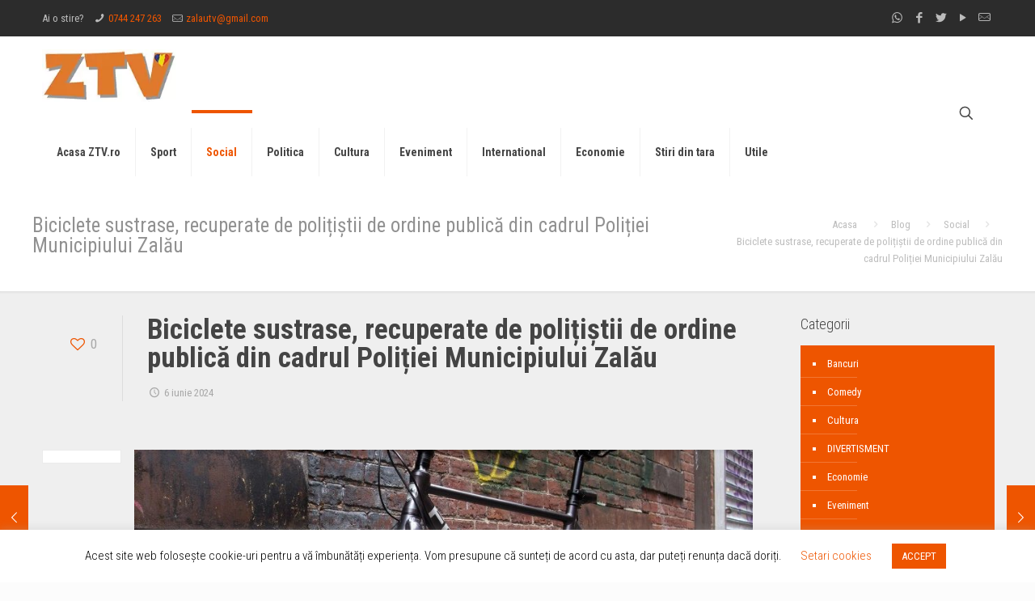

--- FILE ---
content_type: text/html; charset=UTF-8
request_url: https://www.ztv.ro/social/biciclete-sustrase-recuperate-de-politistii-de-ordine-publica-din-cadrul-politiei-municipiului-zalau/
body_size: 32124
content:
<!DOCTYPE html>
<html lang="ro-RO" class="no-js " itemscope itemtype="https://schema.org/Article" >

<head>

<meta charset="UTF-8" />
<meta name="description" content="Zalau TV, ultimele stiri din Zalau Salaj"/>
<meta name="keywords" content="zalau, tv, ztv, stiri, presa, sport"/>
<meta property="og:image" content="http://www.ztv.ro/wp-content/uploads/2020/01/logo-ztv.jpg"/>
<meta property="og:url" content="https://www.ztv.ro/social/biciclete-sustrase-recuperate-de-politistii-de-ordine-publica-din-cadrul-politiei-municipiului-zalau/"/>
<meta property="og:type" content="article"/>
<meta property="og:title" content="Biciclete sustrase, recuperate de polițiștii de ordine publică din cadrul Poliției Municipiului Zalău"/>
<meta property="og:description" content="Biciclete sustrase, recuperate de polițiștii de ordine publică din cadrul Poliției Municipiului Zalău"/>
<link rel="alternate" hreflang="ro-RO" href="https://www.ztv.ro/social/biciclete-sustrase-recuperate-de-politistii-de-ordine-publica-din-cadrul-politiei-municipiului-zalau/"/>
<meta name='robots' content='index, follow, max-image-preview:large, max-snippet:-1, max-video-preview:-1' />
<meta name="format-detection" content="telephone=no">
<meta name="viewport" content="width=device-width, initial-scale=1, maximum-scale=1" />
<link rel="shortcut icon" href="https://www.ztv.ro/wp-content/uploads/2020/01/favicon-32x32-1.jpg" type="image/x-icon" />
<link rel="apple-touch-icon" href="https://www.ztv.ro/wp-content/uploads/2020/01/apple-touch-icon.png" />
<meta name="theme-color" content="#ffffff" media="(prefers-color-scheme: light)">
<meta name="theme-color" content="#ffffff" media="(prefers-color-scheme: dark)">

	<!-- This site is optimized with the Yoast SEO Premium plugin v20.5 (Yoast SEO v21.1) - https://yoast.com/wordpress/plugins/seo/ -->
	<title>Biciclete sustrase, recuperate de polițiștii de ordine publică din cadrul Poliției Municipiului Zalău - ZTV.ro - Zalau TV</title><link rel="preload" as="style" href="https://fonts.googleapis.com/css?family=Roboto%20Condensed%3A1%2C300%2C400%2C400italic%2C700&#038;display=swap" /><link rel="stylesheet" href="https://fonts.googleapis.com/css?family=Roboto%20Condensed%3A1%2C300%2C400%2C400italic%2C700&#038;display=swap" media="print" onload="this.media='all'" /><noscript><link rel="stylesheet" href="https://fonts.googleapis.com/css?family=Roboto%20Condensed%3A1%2C300%2C400%2C400italic%2C700&#038;display=swap" /></noscript><style id="rocket-critical-css">#cookie-law-info-bar{font-size:15px;margin:0 auto;padding:12px 10px;position:absolute;text-align:center;box-sizing:border-box;width:100%;z-index:9999;display:none;left:0px;font-weight:300;box-shadow:0 -1px 10px 0 rgba(172,171,171,0.3)}#cookie-law-info-again{font-size:10pt;margin:0;padding:5px 10px;text-align:center;z-index:9999;box-shadow:#161616 2px 2px 5px 2px}#cookie-law-info-bar span{vertical-align:middle}.cli-plugin-button,.cli-plugin-button:visited{display:inline-block;padding:9px 12px;color:#fff;text-decoration:none;position:relative;margin-left:5px;text-decoration:none}.cli-plugin-button,.cli-plugin-button:visited,.medium.cli-plugin-button,.medium.cli-plugin-button:visited{font-size:13px;font-weight:400;line-height:1}.cli-plugin-button{margin-top:5px}.cli-bar-popup{-moz-background-clip:padding;-webkit-background-clip:padding;background-clip:padding-box;-webkit-border-radius:30px;-moz-border-radius:30px;border-radius:30px;padding:20px}.cli-container-fluid{padding-right:15px;padding-left:15px;margin-right:auto;margin-left:auto}.cli-row{display:-ms-flexbox;display:flex;-ms-flex-wrap:wrap;flex-wrap:wrap;margin-right:-15px;margin-left:-15px}.cli-align-items-stretch{-ms-flex-align:stretch!important;align-items:stretch!important}.cli-px-0{padding-left:0;padding-right:0}.cli-btn{font-size:14px;display:inline-block;font-weight:400;text-align:center;white-space:nowrap;vertical-align:middle;border:1px solid transparent;padding:.5rem 1.25rem;line-height:1;border-radius:.25rem}.cli-modal-backdrop{position:fixed;top:0;right:0;bottom:0;left:0;z-index:1040;background-color:#000;display:none}.cli-modal-backdrop.cli-fade{opacity:0}.cli-modal a{text-decoration:none}.cli-modal .cli-modal-dialog{position:relative;width:auto;margin:.5rem;font-family:-apple-system,BlinkMacSystemFont,"Segoe UI",Roboto,"Helvetica Neue",Arial,sans-serif,"Apple Color Emoji","Segoe UI Emoji","Segoe UI Symbol";font-size:1rem;font-weight:400;line-height:1.5;color:#212529;text-align:left;display:-ms-flexbox;display:flex;-ms-flex-align:center;align-items:center;min-height:calc(100% - (.5rem * 2))}@media (min-width:576px){.cli-modal .cli-modal-dialog{max-width:500px;margin:1.75rem auto;min-height:calc(100% - (1.75rem * 2))}}@media (min-width:992px){.cli-modal .cli-modal-dialog{max-width:900px}}.cli-modal-content{position:relative;display:-ms-flexbox;display:flex;-ms-flex-direction:column;flex-direction:column;width:100%;background-color:#fff;background-clip:padding-box;border-radius:.3rem;outline:0}.cli-modal .cli-modal-close{position:absolute;right:10px;top:10px;z-index:1;padding:0;background-color:transparent!important;border:0;-webkit-appearance:none;font-size:1.5rem;font-weight:700;line-height:1;color:#000;text-shadow:0 1px 0 #fff}.cli-tab-content{background:#ffffff}.cli-tab-content{width:100%;padding:30px}@media (max-width:767px){.cli-tab-content{padding:30px 10px}}.cli-tab-content p{color:#343438;font-size:14px;margin-top:0}.cli-container-fluid{padding-right:15px;padding-left:15px;margin-right:auto;margin-left:auto}.cli-row{display:-ms-flexbox;display:flex;-ms-flex-wrap:wrap;flex-wrap:wrap;margin-right:-15px;margin-left:-15px}.cli-align-items-stretch{-ms-flex-align:stretch!important;align-items:stretch!important}.cli-px-0{padding-left:0;padding-right:0}.cli-btn{font-size:14px;display:inline-block;font-weight:400;text-align:center;white-space:nowrap;vertical-align:middle;border:1px solid transparent;padding:.5rem 1.25rem;line-height:1;border-radius:.25rem}.cli-modal-backdrop{position:fixed;top:0;right:0;bottom:0;left:0;z-index:1040;background-color:#000;-webkit-transform:scale(0);transform:scale(0)}.cli-modal-backdrop.cli-fade{opacity:0}.cli-modal{position:fixed;top:0;right:0;bottom:0;left:0;z-index:99999;transform:scale(0);overflow:hidden;outline:0}.cli-modal a{text-decoration:none}.cli-modal .cli-modal-dialog{position:relative;width:auto;margin:.5rem;font-family:inherit;font-size:1rem;font-weight:400;line-height:1.5;color:#212529;text-align:left;display:-ms-flexbox;display:flex;-ms-flex-align:center;align-items:center;min-height:calc(100% - (.5rem * 2))}@media (min-width:576px){.cli-modal .cli-modal-dialog{max-width:500px;margin:1.75rem auto;min-height:calc(100% - (1.75rem * 2))}}.cli-modal-content{position:relative;display:-ms-flexbox;display:flex;-ms-flex-direction:column;flex-direction:column;width:100%;background-color:#fff;background-clip:padding-box;border-radius:.2rem;box-sizing:border-box;outline:0}.cli-tab-content{background:#ffffff}.cli-tab-content{width:100%;padding:5px 30px 5px 5px;box-sizing:border-box}@media (max-width:767px){.cli-tab-content{padding:30px 10px}}.cli-tab-content p{color:#343438;font-size:14px;margin-top:0}.cli-tab-footer .cli-btn{background-color:#00acad;padding:10px 15px;text-decoration:none}.cli-tab-footer .wt-cli-privacy-accept-btn{background-color:#61a229;color:#ffffff;border-radius:0}.cli-tab-footer{width:100%;text-align:right;padding:20px 0}.cli-col-12{width:100%}.cli-tab-header{display:flex;justify-content:space-between}.cli-tab-header a:before{width:10px;height:2px;left:0;top:calc(50% - 1px)}.cli-tab-header a:after{width:2px;height:10px;left:4px;top:calc(50% - 5px);-webkit-transform:none;transform:none}.cli-tab-header a:before{width:7px;height:7px;border-right:1px solid #4a6e78;border-bottom:1px solid #4a6e78;content:" ";transform:rotate(-45deg);margin-right:10px}.cli-tab-header a.cli-nav-link{position:relative;display:flex;align-items:center;font-size:14px;color:#000;text-transform:capitalize}.cli-tab-header{border-radius:5px;padding:12px 15px;background-color:#f2f2f2}.cli-modal .cli-modal-close{position:absolute;right:0;top:0;z-index:1;-webkit-appearance:none;width:40px;height:40px;padding:0;border-radius:50%;padding:10px;background:transparent;border:none;min-width:40px}.cli-tab-container h4{font-family:inherit;font-size:16px;margin-bottom:15px;margin:10px 0}#cliSettingsPopup .cli-tab-section-container{padding-top:12px}.cli-tab-container p,.cli-privacy-content-text{font-size:14px;line-height:1.4;margin-top:0;padding:0;color:#000}.cli-tab-content{display:none}.cli-tab-section .cli-tab-content{padding:10px 20px 5px 20px}.cli-tab-section{margin-top:5px}@media (min-width:992px){.cli-modal .cli-modal-dialog{max-width:645px}}.cli-privacy-overview:not(.cli-collapsed) .cli-privacy-content{max-height:60px;overflow:hidden}a.cli-privacy-readmore{font-size:12px;margin-top:12px;display:inline-block;padding-bottom:0;color:#000;text-decoration:underline}.cli-modal-footer{position:relative}a.cli-privacy-readmore:before{content:attr(data-readmore-text)}.cli-modal-close svg{fill:#000}span.cli-necessary-caption{color:#000;font-size:12px}.cli-tab-container .cli-row{max-height:500px;overflow-y:auto}.wt-cli-sr-only{display:none;font-size:16px}.wt-cli-necessary-checkbox{display:none!important}.wt-cli-privacy-overview-actions{padding-bottom:0}.wcContainer *{-moz-box-sizing:border-box;box-sizing:border-box}.wcContainer a{box-shadow:none!important}.wcMessage .wcEmoticon{border-radius:0;box-shadow:none;border:none;display:inline-block;vertical-align:middle;margin-bottom:4px}.wcContainer .wcMessages .wcMessage{margin-bottom:15px}.wcContainer .wcMessages .wcMessage .wcMessageContent{overflow-wrap:break-word;word-wrap:break-word;-ms-word-break:break-all;-ms-hyphens:auto;-moz-hyphens:auto;-webkit-hyphens:auto;hyphens:auto;display:block;background:#f7f7f7;padding:10px;clear:both;line-height:1.3}.wcContainer .wcMessages .wcMessage .wcMessageContent img{max-width:35px;max-height:35px;border-radius:5px}.wcMessage .wcActionWrapper{float:right;line-height:1em}.wcMessage .wcMessageUser{float:left;margin-right:5px;line-height:1em}.wcMessage .wcMessageTime{float:left;line-height:1em}.wcMessageTimeDate,.wcMessageTimeHour{font-size:0.8em;color:#a6a6a6}.wcContainer progress.wcMainProgressBar{width:100%;font-size:1em}.wcContainer progress{height:5px;margin-top:10px;line-height:5px;display:block;appearance:none;-moz-appearance:none;-webkit-appearance:none;border:none;background-size:auto}.wcContainer progress{background:#ccc!important}.wcContainer progress::-webkit-progress-bar{background:#ccc;border-radius:5px!important}.wcContainer progress{color:#5789FF;border-radius:5px!important}.wcContainer progress::-moz-progress-bar{background:#5789FF;border-radius:5px!important}.wcContainer progress::-webkit-progress-value{background:#5789FF;border-radius:5px!important}.wcContainer input.wcUserName{margin-right:5px;max-width:200px}.wcImagePreviewFade{display:none;position:fixed;top:0%;left:0%;width:100%;height:100%;background-color:#000;z-index:1001;-moz-opacity:0.7;opacity:.70;filter:alpha(opacity=70)}.wcImagePreview{display:none;position:absolute;padding:0;border:none;background:transparent;z-index:1002;overflow:visible}.wcCustomizations input[type="checkbox"]{vertical-align:middle;width:15px;height:15px}.wcContainer .wcCustomizationsPanel{overflow:hidden}.wcContainer .wcCustomizationsPanel .wcCustomizationsProperty{float:left;vertical-align:top}.wcContainer .wcCustomizationsPanel .wcCustomizationsProperty:not(:last-child){margin-right:20px}.wcContainer .wcCustomizationsPanel label,.wcContainer .wcCustomizationsPanel input{vertical-align:middle;display:inline;width:auto}.wcUserNameApprove{max-width:none;width:auto}.wcWidth300 .wcMessageContent{margin-bottom:20px;padding-bottom:5px}.wcWidth300 .wcMessage .wcMessageUser,.wcWidth300 .wcMessage .wcMessageTime,.wcWidth300 .wcMessage .wcMessageTimeHour,.wcWidth300 .wcMessage .wcMessageTimeDate{font-size:0.9em}@media screen and (-webkit-min-device-pixel-ratio:0){textarea,input{font-size:16px}}html,body,div,span,iframe,h1,h4,h6,p,a,img,ins,i,ul,li,form,label,aside,header,nav,time,audio{margin:0;padding:0;border:0;font-size:100%;font:inherit;vertical-align:baseline}aside,header,nav{display:block}body{line-height:1}ul{list-style:none}html{height:100%}body{-webkit-font-smoothing:antialiased;-webkit-text-size-adjust:100%}*,*::before,*::after{box-sizing:inherit;-webkit-font-smoothing:antialiased}h1,h4,h6{margin-bottom:15px}h3 a{font-weight:inherit}p{margin:0 0 15px}i{font-style:italic}a,a:visited{text-decoration:none;outline:0}img.scale-with-grid,#Content img{max-width:100%;height:auto}iframe{max-width:100%}button::-moz-focus-inner,input::-moz-focus-inner{border:0;padding:0}button,input[type="button"],input[type="submit"]{display:inline-block;position:relative;padding:10px 20px;font-size:inherit;overflow:hidden;text-decoration:none!important;border-style:solid}.button-flat button,.button-flat input[type="button"],.button-flat input[type="submit"]{border:none}.button-flat button:after,.button-flat input[type="submit"]:after,.button-flat input[type="button"]:after{content:"";position:absolute;left:0;top:0;height:100%;width:100%;background:rgba(0,0,0,.05);z-index:1;opacity:0}.content_wrapper input[type="button"]{margin:0 10px 15px 0}@font-face{font-family:'mfn-icons';src:url(https://www.ztv.ro/wp-content/themes/betheme/fonts/mfn/icons.eot?31690507);src:url(https://www.ztv.ro/wp-content/themes/betheme/fonts/mfn/icons.eot?31690507#iefix) format("embedded-opentype"),url(https://www.ztv.ro/wp-content/themes/betheme/fonts/mfn/icons.woff?31690507) format("woff"),url(https://www.ztv.ro/wp-content/themes/betheme/fonts/mfn/icons.ttf?31690507) format("truetype"),url(https://www.ztv.ro/wp-content/themes/betheme/fonts/mfn/icons.svg?31690507#mfn) format("svg");font-weight:400;font-style:normal;font-display:swap}[class^="icon-"]:before,[class*=" icon-"]:before{font-family:"mfn-icons";font-style:normal;font-weight:400;speak:none;display:inline-block;text-decoration:none!important;width:1em;margin-right:.2em;text-align:center;font-variant:normal;text-transform:none;line-height:1em;margin-left:.2em}.icon-clock:before{content:'\e843'}.icon-heart-empty-fa:before{content:'\e898'}.icon-heart-fa:before{content:'\e899'}.icon-left-open-big:before{content:'\e8b8'}.icon-mail-line:before{content:'\e8d1'}.icon-phone:before{content:'\e8f4'}.icon-play:before{content:'\e8f9'}.icon-right-open:before{content:'\e915'}.icon-search:before{content:'\e91b'}.icon-menu-fine:before{content:'\e960'}.icon-search-fine:before{content:'\e962'}.icon-cancel-fine:before{content:'\e963'}.icon-whatsapp:before{content:'\f232'}.icon-twitter:before{content:'\f309'}.icon-facebook:before{content:'\f30c'}button::-moz-focus-inner{padding:0;border:0}body{min-width:960px}#Wrapper{max-width:1240px;margin:0 auto;overflow:hidden}.layout-full-width{padding:0}.layout-full-width #Wrapper{max-width:100%!important;width:100%!important;margin:0!important}#Content{width:100%;padding-top:30px}.with_aside #Content{padding-top:0}.with_aside .sections_group{padding-top:30px}.section{position:relative}.section_wrapper,.container{max-width:1220px;margin:0 auto;position:relative}.section_wrapper:after,.container:after{clear:both;content:" ";display:block;height:0;visibility:hidden}.column,.columns{float:left;margin:0 1% 40px}.the_content_wrapper{margin:0 1%}.has_content .the_content_wrapper{margin-bottom:15px}.sidebar,.widget-area{box-sizing:border-box}.four.columns{width:23%}.one.column{width:98%}.with_aside .content_wrapper{max-width:1240px;margin:0 auto}.with_aside .sections_group{width:75%;float:left}.with_aside .section_wrapper{max-width:98%;max-width:calc(100% - 20px)}.with_aside .four.columns{float:right;margin:0}.container:after{content:"\0020";display:block;height:0;clear:both;visibility:hidden}.clearfix:before,.clearfix:after{content:'\0020';display:block;overflow:hidden;visibility:hidden;width:0;height:0}.clearfix:after{clear:both}.fixed-nav{position:fixed;bottom:40px;height:80px;z-index:90}.fixed-nav.fixed-nav-prev{left:0}.fixed-nav .arrow{display:block;width:35px;height:80px;font-size:15px;position:relative;z-index:92;color:#fff;line-height:80px;text-align:center}.fixed-nav .photo{height:80px;width:80px;position:relative;z-index:92;overflow:hidden;line-height:0;background-color:#000}.fixed-nav .desc{width:190px;padding:6px 15px;min-height:68px;background:#fff;z-index:91}.fixed-nav .desc h6{margin-bottom:3px;padding-bottom:3px;border-bottom-width:1px;border-style:solid}.fixed-nav .desc i{display:inline-block;margin-right:2px}.fixed-nav .desc i:before{margin-left:0}.fixed-nav-prev .arrow,.fixed-nav-prev .photo,.fixed-nav-prev .desc{float:left}.fixed-nav-prev .desc{margin-left:-335px}@media only screen and (max-width:1430px){.fixed-nav-prev .photo{position:static;margin-left:-115px}}#Header_wrapper{position:relative}body:not(.template-slider) #Header_wrapper{background-repeat:no-repeat;background-position:top center}#Header{position:relative}body:not(.template-slider) #Header{min-height:250px}#Action_bar{position:absolute;left:0;top:0;width:100%;z-index:30;line-height:21px}#Action_bar .column{margin-bottom:0;overflow:hidden}#Action_bar .contact_details{float:left;color:rgba(255,255,255,0.5)}#Action_bar .contact_details li{display:inline-block;margin-right:10px;padding:20px 0}#Action_bar .contact_details li>i{margin-right:2px}#Action_bar .contact_details li:last-child{margin-right:0}#Action_bar .social{float:right;padding:20px 0}#Action_bar .social li{display:inline-block;margin-right:6px}#Action_bar .social li:last-child{margin-right:0}#Action_bar .social li a{color:rgba(255,255,255,.3);font-size:15px;line-height:15px}#Top_bar{position:absolute;left:0;top:61px;width:100%;border-bottom:1px solid transparent;z-index:30}#Top_bar .column{margin-bottom:0}#Top_bar .top_bar_left{position:relative;float:left;width:100%}#Top_bar .logo{float:left;margin:0 30px 0 20px}#Top_bar #logo{display:block;height:60px;line-height:60px;padding:15px 0}#Top_bar #logo img{vertical-align:middle;max-height:100%}#Top_bar #logo img.logo-sticky,#Top_bar #logo img.logo-mobile,#Top_bar #logo img.logo-mobile-sticky{display:none}.logo-no-margin #Top_bar .logo{margin-left:0!important;padding:0!important}#Top_bar .menu_wrapper{float:left;z-index:201}#Top_bar .secondary_menu_wrapper{display:none}#Top_bar a.responsive-menu-toggle{display:none;position:absolute;right:20px;top:50%;margin-top:-17px;width:34px;height:34px;text-align:center;border-radius:3px;z-index:200}#Top_bar a.responsive-menu-toggle i{font-size:22px;line-height:34px}#Top_bar .banner_wrapper{display:none}#Top_bar .search_wrapper{position:absolute;left:0;top:100%;display:none;z-index:201;width:100%;padding:15px;box-sizing:border-box}#Top_bar .search_wrapper input[type="text"]{width:100%;margin:0;box-sizing:border-box;-webkit-box-shadow:0 0 0;box-shadow:0 0 0;padding-left:35px;background:none;border-width:0 0 1px;border-style:solid;border-color:rgba(255,255,255,.08)!important;font-size:15px}#Top_bar .search_wrapper .icon_search,#Top_bar .search_wrapper .icon_close{position:absolute;top:25px;font-size:22px;line-height:22px;display:block}#Top_bar .search_wrapper .icon_search{left:18px;color:rgba(0,0,0,.5)}#Top_bar .search_wrapper .icon_close{right:18px;color:#fff;opacity:.3}#Top_bar .top_bar_right{float:right;height:90px;position:relative;top:-4px;padding:0 10px 0 20px}#Top_bar .top_bar_right:before{content:"";display:block;height:100%;width:10px;position:absolute;left:-10px;top:2px;transform:skewX(0deg) skewY(-25deg)}#Top_bar .top_bar_right_wrapper{position:relative;top:25px}#Top_bar a#search_button{position:relative;top:8px;display:block;float:left;font-size:23px;line-height:22px;margin-right:5px;margin-left:-10px}#Top_bar #menu{z-index:201}#Top_bar .menu{z-index:202}#Top_bar .menu>li{margin:0;z-index:203;display:block;float:left}#Top_bar .menu>li:not(.mfn-megamenu-parent){position:relative}#Top_bar .menu>li>a{display:block;line-height:60px;padding:15px 0;position:relative}#Top_bar .menu>li>a:after{content:"";height:4px;width:100%;position:absolute;left:0;top:-4px;z-index:203;opacity:0}#Top_bar .menu>li>a span:not(.description){display:block;line-height:60px;padding:0 20px;white-space:nowrap;border-right-width:1px;border-style:solid}#Top_bar .menu>li:last-child>a span{border:0}#Top_bar .menu>li.current-menu-parent>a:after{opacity:1}#Top_bar .menu li ul{position:absolute;left:0;top:100%;z-index:205;margin:0;display:none;background-image:url(https://www.ztv.ro/wp-content/themes/betheme/images/box_shadow.png);background-repeat:repeat-x;background-position:left top}#Top_bar .menu li>ul{box-shadow:2px 2px 2px 0 rgba(0,0,0,0.03);-webkit-box-shadow:2px 2px 2px 0 rgba(0,0,0,0.03)}#Top_bar .menu li ul li{padding:0;width:200px;position:relative;font-weight:400}#Top_bar .menu li ul li a{padding:10px 20px;display:block;border-bottom:1px solid rgba(0,0,0,0.05)}#Top_bar .menu li ul li a span{display:inline-block;position:relative}.header-classic #Header .top_bar_left,.header-classic #Header .top_bar_right{background-color:transparent}.header-classic #Top_bar{position:static;background-color:#fff}.header-classic #Top_bar .top_bar_right{top:0}.header-classic #Top_bar .top_bar_right:before{display:none}.header-classic #Action_bar{position:static;background-color:#2C2C2C}.header-classic #Action_bar .contact_details li,.header-classic #Action_bar .social{padding:12px 0}#Subheader{background-color:rgba(0,0,0,.02);background-position:center top;background-repeat:no-repeat;padding:30px 0;position:relative}#Subheader .column{margin-bottom:0}#Subheader .title{margin-bottom:0;width:70%;float:left}#Subheader ul.breadcrumbs{display:block;width:30%;margin:1px 0 0;font-size:1em!important;float:right;text-align:right}#Subheader ul.breadcrumbs li{display:inline-block}#Subheader ul.breadcrumbs li,#Subheader ul.breadcrumbs li a{color:rgba(0,0,0,.3)}#Subheader ul.breadcrumbs li span{margin:0 10px;opacity:.4}#Subheader:after{content:"";height:3px;width:100%;display:block;position:absolute;left:0;bottom:-3px;z-index:1;box-shadow:inset 0px 4px 3px -2px rgba(0,0,0,.06)}.post-meta{margin-bottom:8px}.post-meta .author-date{float:left}.post-header{margin-bottom:20px}.post-header .button-love{width:99px;float:left;text-align:center}.post-header .button-love a.mfn-love{display:inline-block;position:relative;padding-left:28px;font-size:17px;margin-top:25px}.post-header .button-love a.mfn-love i{position:absolute;left:0;top:0;font-size:18px}.post-header .button-love a.mfn-love i:last-child{opacity:0}.post-header .title_wrapper{margin-left:99px;border-left-width:1px;border-style:solid;padding-left:30px}.post-header .title_wrapper h1{font-size:35px;line-height:35px}.single-photo-wrapper .share_wrapper{float:left}.single-photo-wrapper .image_frame{margin-left:120px}.single-photo-wrapper.image{text-align:center}.single-photo-wrapper.image .image_frame{margin-left:0;display:inline-block}.section-post-header .single-photo-wrapper.image .image_frame{max-width:80%;max-width:calc(100% - 130px)}.share_wrapper{background:#fff;border-width:1px;border-style:solid;width:98px;text-align:center;padding:10px 0 5px}.share_wrapper .stButton{margin-bottom:10px}.mcb-sidebar{border-style:solid;padding:0 20px;position:relative}.mcb-sidebar:before{content:"";display:block;position:absolute;top:0;width:1500px;height:100%;background:rgba(0,0,0,.01);visibility:visible}.aside_right .mcb-sidebar{border-left-width:1px}.aside_right .mcb-sidebar:before{left:0}.mcb-sidebar.lines-hidden .widget:after{display:none}.widget{padding-bottom:30px;margin-top:30px;position:relative}.widget:after{content:"";display:block;position:absolute;bottom:0;width:1500px;height:0;visibility:visible;border-width:1px 0 0;border-style:solid}.aside_right .widget:after{left:0}#respond p{margin-bottom:15px;padding-left:0!important}.image_frame{display:block;margin:0;border-width:8px;border-style:solid;max-width:100%;line-height:0;-webkit-box-sizing:border-box;-moz-box-sizing:border-box;box-sizing:border-box}.image_frame .image_wrapper{-webkit-box-sizing:border-box;-moz-box-sizing:border-box;box-sizing:border-box}.image_frame a{display:block}.wp-caption-text{display:block;text-align:center;margin:0;padding:10px 0 5px;line-height:normal}.if-caption-on .image_frame{position:relative}.if-caption-on .wp-caption-text{position:absolute;bottom:15px;left:15px;padding:5px 10px!important;width:calc(100% - 30px);box-sizing:border-box;background:rgba(0,0,0,.5);color:rgba(255,255,255,.7);border-radius:3px}.image_frame .image_wrapper{position:relative;overflow:hidden}.image_frame .image_wrapper .mask{position:absolute;left:0;width:100%;height:100%;z-index:2}.image_frame .image_wrapper img:not(.ls-l){position:relative;top:0;-webkit-transform:scale(1);-moz-transform:scale(1);-o-transform:scale(1);transform:scale(1)}.image_frame:not(.no_link) .image_wrapper img:not(.ls-l){margin-bottom:-15px!important}.image_frame .image_wrapper .mask:after{content:"";display:block;position:absolute;left:0;width:100%;height:100%;z-index:3;opacity:0}.image_frame .image_wrapper .image_links{width:100%;height:60px;position:absolute;left:0;bottom:-60px;z-index:4;overflow:hidden}.image_frame .image_wrapper .image_links a{display:block;font-size:25px;line-height:60px;width:100%;text-align:center}form{margin-bottom:0}textarea{min-height:60px;line-height:20px}label{display:block;margin-bottom:5px;font-weight:700}input[type="checkbox"]{display:inline}input[type="checkbox"]~label{display:inline}input[type="checkbox"]~label:before{content:" "}input[type="text"],textarea{padding:10px;outline:none;margin:0;width:230px;max-width:100%;display:block;margin-bottom:20px;font-size:14px;border-width:1px;border-style:solid;border-radius:0;box-sizing:border-box;-webkit-appearance:none}ul{list-style:none outside}input[type="text"],textarea,.share_wrapper,.post-header .title_wrapper,.mcb-sidebar,.widget:after,.fixed-nav .desc h6{border-color:rgba(0,0,0,.08)}input[type="text"],textarea{background-color:#fff;color:#626262;box-shadow:inset 0 0 2px 2px rgba(0,0,0,0.02)}#Top_bar .menu>li>a span{border-color:rgba(0,0,0,.05)}#Top_bar .search_wrapper input[type="text"]{border-color:#fff;color:#fff}.image_frame{border-color:#f8f8f8}.wp-caption-text{background:#f8f8f8;color:#A6A6A6}.image_frame .image_wrapper{border-color:#e2e2e2}.image_frame .image_wrapper .mask{-webkit-box-shadow:inset 0 0 5px 2px rgba(0,0,0,.07);box-shadow:inset 0 0 5px 2px rgba(0,0,0,.07)}.image_frame .image_wrapper .mask:after{background:rgba(255,255,255,.4)}@media only screen and (max-width:959px){#Header #menu>ul>li.current-menu-parent>a{background:rgba(0,0,0,.02)}}html,body{overflow-x:hidden}@media only screen and (max-width:1239px){a[href^=tel]{color:inherit;text-decoration:none}}@media only screen and (min-width:960px) and (max-width:1239px){body{min-width:0}#Wrapper{max-width:960px}.section_wrapper,.container,.with_aside .content_wrapper{max-width:940px}#Top_bar .top_bar_left{width:729px}}@media only screen and (min-width:768px) and (max-width:959px){body{min-width:0}#Wrapper{max-width:728px}.section_wrapper,.container,.with_aside .content_wrapper{max-width:708px}#Top_bar .top_bar_left{width:501px}#Subheader .title{width:100%}#Subheader ul.breadcrumbs{display:none}}@media only screen and (max-width:767px){body{min-width:0}#Wrapper{max-width:90%;max-width:calc(100% - 67px)}.section_wrapper .column,.container .column,.sections_group,.four.columns{margin:0;width:100%!important;clear:both}.section_wrapper,.container,.four.columns .widget-area{max-width:700px!important;padding-left:33px!important;padding-right:33px!important}.with_aside .content_wrapper{max-width:100%}.section_wrapper .column{margin:0 0 20px;height:auto!important}.four.columns{margin:auto 0!important}.section{background-attachment:scroll!important;height:auto!important}.mcb-sidebar{padding:0;min-height:unset!important;border:0!important}.mcb-sidebar:after,.mcb-sidebar:before{display:none}.inner-wrapper-sticky{position:static!important;transform:none!important}.widget-area{height:auto!important;margin:0 auto 20px!important;box-sizing:content-box}.widget:after{width:100%}body:not(.mobile-sticky) .header_placeholder{height:0!important}#Top_bar,#Action_bar{background-color:#fff!important;position:static}#Top_bar .container{max-width:100%!important;padding:0!important}#Top_bar .top_bar_left{float:none;width:100%!important;background:none!important}#Top_bar a.responsive-menu-toggle{right:10px}#Top_bar .menu_wrapper{float:left!important;width:100%;margin:0!important}#Top_bar #menu{float:left;position:static!important;width:100%!important}#Top_bar .logo{position:static;float:left;width:100%;text-align:center;margin:0}#Top_bar .logo #logo{padding:0!important;margin:10px 50px}#Top_bar #logo img.logo-main{display:none}#Top_bar #logo img.logo-mobile{display:inline-block}#Top_bar #logo img.logo-mobile-sticky{display:none}#Top_bar .search_wrapper{top:auto;bottom:-129px}#Top_bar .top_bar_right{float:none;top:0;height:60px!important;padding:0 10px}#Top_bar .top_bar_right .top_bar_right_wrapper{float:right;margin-right:-10px}#Top_bar .top_bar_right:before{display:none}#Top_bar .top_bar_right_wrapper{top:0!important}#Top_bar .top_bar_right_wrapper{padding-top:10px}.mobile-tb-center #Top_bar .top_bar_right{text-align:center}.mobile-tb-center #Top_bar .top_bar_right .top_bar_right_wrapper{display:inline-block;float:none}#Action_bar .contact_details li,#Action_bar .social{padding:0!important}#Action_bar .contact_details{float:none;text-align:center;padding:5px 0;color:#222}#Action_bar .contact_details li{padding:0}#Action_bar .contact_details li.slogan{display:none}#Action_bar .social{float:none;text-align:center;padding:5px 0 0;margin-bottom:5px}#Action_bar .social li{margin-right:5px}#Action_bar .social li a{color:rgba(0,0,0,.3)}#Subheader .title{width:100%}#Subheader ul.breadcrumbs{display:none}.post-header .button-love{width:69px}.post-header .title_wrapper{margin-left:69px;padding-left:20px}.post-header .title_wrapper h1{font-size:27px;line-height:27px}.single-photo-wrapper .image_frame{max-width:100%!important;margin-left:0}.single-photo-wrapper .share_wrapper{float:none;padding:5px 15px 0;margin-bottom:20px;width:auto}.image_frame{margin-top:0!important}.fixed-nav{display:none!important}}html{background-color:#FCFCFC}#Wrapper,#Content{background-color:#efefef}body:not(.template-slider) #Header{min-height:0px}body,button,input[type="submit"],input[type="button"],input[type="text"],textarea{font-family:"Roboto Condensed",Helvetica,Arial,sans-serif}#menu>ul>li>a{font-family:"Roboto Condensed",Helvetica,Arial,sans-serif}#Subheader .title{font-family:"Roboto Condensed",Helvetica,Arial,sans-serif}h1,h4{font-family:"Roboto Condensed",Helvetica,Arial,sans-serif}h6{font-family:"Roboto Condensed",Helvetica,Arial,sans-serif}body{font-size:13px;line-height:21px;font-weight:400;letter-spacing:0px}#menu>ul>li>a{font-size:14px;font-weight:400;letter-spacing:0px}#Subheader .title{font-size:25px;line-height:25px;font-weight:400;letter-spacing:0px}h1{font-size:25px;line-height:25px;font-weight:300;letter-spacing:0px}h4{font-size:21px;line-height:25px;font-weight:300;letter-spacing:0px}h6{font-size:13px;line-height:19px;font-weight:400;letter-spacing:0px}@media only screen and (min-width:768px) and (max-width:959px){body{font-size:13px;line-height:19px;letter-spacing:0px}#menu>ul>li>a{font-size:13px;letter-spacing:0px}#Subheader .title{font-size:21px;line-height:21px;letter-spacing:0px}h1{font-size:21px;line-height:21px;letter-spacing:0px}h4{font-size:18px;line-height:21px;letter-spacing:0px}h6{font-size:13px;line-height:19px;letter-spacing:0px}}@media only screen and (min-width:480px) and (max-width:767px){body{font-size:13px;line-height:19px;letter-spacing:0px}#menu>ul>li>a{font-size:13px;letter-spacing:0px}#Subheader .title{font-size:19px;line-height:19px;letter-spacing:0px}h1{font-size:19px;line-height:19px;letter-spacing:0px}h4{font-size:16px;line-height:19px;letter-spacing:0px}h6{font-size:13px;line-height:19px;letter-spacing:0px}}@media only screen and (max-width:479px){body{font-size:13px;line-height:19px;letter-spacing:0px}#menu>ul>li>a{font-size:13px;letter-spacing:0px}#Subheader .title{font-size:15px;line-height:19px;letter-spacing:0px}h1{font-size:15px;line-height:19px;letter-spacing:0px}h4{font-size:13px;line-height:19px;letter-spacing:0px}h6{font-size:13px;line-height:19px;letter-spacing:0px}}.with_aside .sidebar.columns{width:23%}.with_aside .sections_group{width:77%}@media only screen and (min-width:1240px){#Wrapper,.with_aside .content_wrapper{max-width:1220px}.section_wrapper,.container{max-width:1200px}}@media only screen and (max-width:767px){.section_wrapper,.container,.four.columns .widget-area{max-width:700px!important}}.button-flat button,.button-flat input[type="button"],.button-flat input[type="submit"]{color:#ffffff}#Top_bar #logo{height:65px;line-height:65px;padding:15px 0}#Top_bar .menu>li>a{padding:17.5px 0}#Top_bar .top_bar_right{height:95px}#Top_bar .top_bar_right_wrapper{top:27.5px}@media only screen and (max-width:767px){#Top_bar a.responsive-menu-toggle{top:42.5px}}@media only screen and (max-width:767px){body:not(.template-slider) #Header{min-height:}#Subheader{padding:}}@media only screen and (min-width:1240px){body:not(.header-simple) #Top_bar #menu{display:block!important}}@media only screen and (min-width:768px) and (max-width:1240px){.header_placeholder{height:0!important}}@media only screen and (max-width:1239px){#Top_bar #menu{display:none;height:auto;width:300px;bottom:auto;top:100%;right:1px;position:absolute;margin:0}#Top_bar a.responsive-menu-toggle{display:block}#Top_bar #menu>ul{width:100%;float:left}#Top_bar #menu ul li{width:100%;padding-bottom:0;border-right:0;position:relative}#Top_bar #menu ul li a{padding:0 25px;margin:0;display:block;height:auto;line-height:normal;border:none}#Top_bar #menu ul li a:after{display:none}#Top_bar #menu ul li a span{border:none;line-height:44px;display:inline;padding:0}#Top_bar #menu ul li.submenu .menu-toggle{display:block;position:absolute;right:15px;top:0;width:44px;height:44px;line-height:44px;font-size:30px;font-weight:300;text-align:center;color:#444;opacity:0.33}#Top_bar #menu ul li.submenu .menu-toggle:after{content:"+"}#Top_bar #menu ul li a span:after{display:none!important}#Top_bar #menu ul li ul{position:relative!important;left:0!important;top:0;padding:0;margin-left:0!important;width:auto!important;background-image:none!important;box-shadow:0 0 0 0 transparent!important;-webkit-box-shadow:0 0 0 0 transparent!important}#Top_bar #menu ul li ul li{width:100%!important}#Top_bar #menu ul li ul li a{padding:0 20px 0 35px}#Top_bar #menu ul li ul li a span{padding:0}#Top_bar #menu ul li ul li a span:after{display:none!important}}#Header_wrapper{background-color:#FFFFFF}#Subheader{background-color:rgba(255,255,255,1)}.header-classic #Action_bar{background-color:#2C2C2C}body{color:#626262}.button-love a.mfn-love{color:#ee5500}.fixed-nav .arrow{background-color:#ee5500}a{color:#ee5500}.post-meta,.button-love a .label,.fixed-nav .desc .date{color:#a8a8a8}h1{color:#444444}h3 a{color:#444444}h4{color:#444444}h6{color:#444444}.button-flat button,.button-flat input[type="button"],.button-flat input[type="submit"]{background-color:#ee5500}#Header .top_bar_left,.header-classic #Top_bar,#Top_bar #menu{background-color:#ffffff}#Top_bar .top_bar_right:before{background-color:#e3e3e3}#Header .top_bar_right{background-color:#f5f5f5}#Top_bar .top_bar_right a:not(.action_button){color:#444444}#Top_bar .menu>li>a,#Top_bar #menu ul li.submenu .menu-toggle{color:#444444}#Top_bar .menu>li.current-menu-parent>a{color:#ee5500}#Top_bar .menu>li a:after{background:#ee5500}#Top_bar .menu>li ul{background-color:#F2F2F2}#Top_bar .menu>li ul li a{color:#ee5500}#Top_bar .search_wrapper{background:#ef8b53}#Top_bar .responsive-menu-toggle{color:#ee5500;background:transparent}#Action_bar .contact_details{color:#bbbbbb}#Action_bar .contact_details a{color:#ee5500}#Action_bar .social li a{color:#bbbbbb}#Subheader .title{color:#919191}#Subheader ul.breadcrumbs li,#Subheader ul.breadcrumbs li a{color:rgba(145,145,145,0.6)}.image_frame .image_wrapper .image_links{background:rgba(238,85,0,0.8)}.image_frame .image_wrapper .image_links a{color:#ffffff}.image_frame{border-color:#f8f8f8}.image_frame .image_wrapper .mask::after{background:rgba(255,255,255,0.4)}input[type="text"],textarea{color:#626262;background-color:rgba(255,255,255,1);border-color:#EBEBEB}::-webkit-input-placeholder{color:#929292}::-moz-placeholder{color:#929292}:-ms-input-placeholder{color:#929292}:focus::-webkit-input-placeholder{color:#929292}:focus::-moz-placeholder{color:#929292}@media only screen and (max-width:767px){#Top_bar{background-color:#ffffff!important}#Action_bar{background-color:#FFFFFF!important}#Action_bar .contact_details{color:#222222}#Action_bar .contact_details a{color:#ee5500}#Action_bar .social li a{color:#bbbbbb!important}}</style>
	<link rel="canonical" href="https://www.ztv.ro/social/biciclete-sustrase-recuperate-de-politistii-de-ordine-publica-din-cadrul-politiei-municipiului-zalau/" />
	<meta property="og:locale" content="ro_RO" />
	<meta property="og:type" content="article" />
	<meta property="og:title" content="Biciclete sustrase, recuperate de polițiștii de ordine publică din cadrul Poliției Municipiului Zalău" />
	<meta property="og:description" content="Biciclete sustrase, recuperate de polițiștii de ordine publică din cadrul Poliției Municipiului Zalău" />
	<meta property="og:url" content="https://www.ztv.ro/social/biciclete-sustrase-recuperate-de-politistii-de-ordine-publica-din-cadrul-politiei-municipiului-zalau/" />
	<meta property="og:site_name" content="ZTV.ro - Zalau TV" />
	<meta property="article:publisher" content="https://www.facebook.com/ztv.ro/" />
	<meta property="article:published_time" content="2024-06-06T13:15:09+00:00" />
	<meta property="article:modified_time" content="2024-06-06T13:15:10+00:00" />
	<meta property="og:image" content="https://www.ztv.ro/wp-content/uploads/2017/05/bicicleta-montain-bike.jpg" />
	<meta property="og:image:width" content="889" />
	<meta property="og:image:height" content="675" />
	<meta property="og:image:type" content="image/jpeg" />
	<meta name="author" content="ZTV" />
	<meta name="twitter:card" content="summary_large_image" />
	<meta name="twitter:creator" content="@zalautv" />
	<meta name="twitter:site" content="@zalautv" />
	<meta name="twitter:label1" content="Scris de" />
	<meta name="twitter:data1" content="ZTV" />
	<meta name="twitter:label2" content="Timp estimat pentru citire" />
	<meta name="twitter:data2" content="1 minut" />
	<script type="application/ld+json" class="yoast-schema-graph">{"@context":"https://schema.org","@graph":[{"@type":"Article","@id":"https://www.ztv.ro/social/biciclete-sustrase-recuperate-de-politistii-de-ordine-publica-din-cadrul-politiei-municipiului-zalau/#article","isPartOf":{"@id":"https://www.ztv.ro/social/biciclete-sustrase-recuperate-de-politistii-de-ordine-publica-din-cadrul-politiei-municipiului-zalau/"},"author":{"name":"ZTV","@id":"https://www.ztv.ro/#/schema/person/0a2cf73bd48e5ba0025da929ed226f13"},"headline":"Biciclete sustrase, recuperate de polițiștii de ordine publică din cadrul Poliției Municipiului Zalău","datePublished":"2024-06-06T13:15:09+00:00","dateModified":"2024-06-06T13:15:10+00:00","mainEntityOfPage":{"@id":"https://www.ztv.ro/social/biciclete-sustrase-recuperate-de-politistii-de-ordine-publica-din-cadrul-politiei-municipiului-zalau/"},"wordCount":127,"commentCount":0,"publisher":{"@id":"https://www.ztv.ro/#organization"},"image":{"@id":"https://www.ztv.ro/social/biciclete-sustrase-recuperate-de-politistii-de-ordine-publica-din-cadrul-politiei-municipiului-zalau/#primaryimage"},"thumbnailUrl":"https://www.ztv.ro/wp-content/uploads/2017/05/bicicleta-montain-bike.jpg","keywords":["Biciclete sustrase"],"articleSection":["Social"],"inLanguage":"ro-RO","potentialAction":[{"@type":"CommentAction","name":"Comment","target":["https://www.ztv.ro/social/biciclete-sustrase-recuperate-de-politistii-de-ordine-publica-din-cadrul-politiei-municipiului-zalau/#respond"]}]},{"@type":"WebPage","@id":"https://www.ztv.ro/social/biciclete-sustrase-recuperate-de-politistii-de-ordine-publica-din-cadrul-politiei-municipiului-zalau/","url":"https://www.ztv.ro/social/biciclete-sustrase-recuperate-de-politistii-de-ordine-publica-din-cadrul-politiei-municipiului-zalau/","name":"Biciclete sustrase, recuperate de polițiștii de ordine publică din cadrul Poliției Municipiului Zalău - ZTV.ro - Zalau TV","isPartOf":{"@id":"https://www.ztv.ro/#website"},"primaryImageOfPage":{"@id":"https://www.ztv.ro/social/biciclete-sustrase-recuperate-de-politistii-de-ordine-publica-din-cadrul-politiei-municipiului-zalau/#primaryimage"},"image":{"@id":"https://www.ztv.ro/social/biciclete-sustrase-recuperate-de-politistii-de-ordine-publica-din-cadrul-politiei-municipiului-zalau/#primaryimage"},"thumbnailUrl":"https://www.ztv.ro/wp-content/uploads/2017/05/bicicleta-montain-bike.jpg","datePublished":"2024-06-06T13:15:09+00:00","dateModified":"2024-06-06T13:15:10+00:00","breadcrumb":{"@id":"https://www.ztv.ro/social/biciclete-sustrase-recuperate-de-politistii-de-ordine-publica-din-cadrul-politiei-municipiului-zalau/#breadcrumb"},"inLanguage":"ro-RO","potentialAction":[{"@type":"ReadAction","target":["https://www.ztv.ro/social/biciclete-sustrase-recuperate-de-politistii-de-ordine-publica-din-cadrul-politiei-municipiului-zalau/"]}]},{"@type":"ImageObject","inLanguage":"ro-RO","@id":"https://www.ztv.ro/social/biciclete-sustrase-recuperate-de-politistii-de-ordine-publica-din-cadrul-politiei-municipiului-zalau/#primaryimage","url":"https://www.ztv.ro/wp-content/uploads/2017/05/bicicleta-montain-bike.jpg","contentUrl":"https://www.ztv.ro/wp-content/uploads/2017/05/bicicleta-montain-bike.jpg","width":889,"height":675},{"@type":"BreadcrumbList","@id":"https://www.ztv.ro/social/biciclete-sustrase-recuperate-de-politistii-de-ordine-publica-din-cadrul-politiei-municipiului-zalau/#breadcrumb","itemListElement":[{"@type":"ListItem","position":1,"name":"Acasa","item":"https://www.ztv.ro/"},{"@type":"ListItem","position":2,"name":"Biciclete sustrase, recuperate de polițiștii de ordine publică din cadrul Poliției Municipiului Zalău"}]},{"@type":"WebSite","@id":"https://www.ztv.ro/#website","url":"https://www.ztv.ro/","name":"ZTV.ro - Zalau TV","description":"Ultimele stiri din Salaj si din Zalau. Zalau TV","publisher":{"@id":"https://www.ztv.ro/#organization"},"potentialAction":[{"@type":"SearchAction","target":{"@type":"EntryPoint","urlTemplate":"https://www.ztv.ro/?s={search_term_string}"},"query-input":"required name=search_term_string"}],"inLanguage":"ro-RO"},{"@type":"Organization","@id":"https://www.ztv.ro/#organization","name":"Zalau TV Media","url":"https://www.ztv.ro/","logo":{"@type":"ImageObject","inLanguage":"ro-RO","@id":"https://www.ztv.ro/#/schema/logo/image/","url":"https://www.ztv.ro/wp-content/uploads/2020/01/logo-ztv.jpg","contentUrl":"https://www.ztv.ro/wp-content/uploads/2020/01/logo-ztv.jpg","width":1150,"height":450,"caption":"Zalau TV Media"},"image":{"@id":"https://www.ztv.ro/#/schema/logo/image/"},"sameAs":["https://www.facebook.com/ztv.ro/","https://twitter.com/zalautv","https://www.youtube.com/c/ztvro"]},{"@type":"Person","@id":"https://www.ztv.ro/#/schema/person/0a2cf73bd48e5ba0025da929ed226f13","name":"ZTV","image":{"@type":"ImageObject","inLanguage":"ro-RO","@id":"https://www.ztv.ro/#/schema/person/image/","url":"https://secure.gravatar.com/avatar/9812a1c4fbedeecf22edace562e644ba3e4655c39ec1abd904db2e4402780ae9?s=96&d=mm&r=g","contentUrl":"https://secure.gravatar.com/avatar/9812a1c4fbedeecf22edace562e644ba3e4655c39ec1abd904db2e4402780ae9?s=96&d=mm&r=g","caption":"ZTV"},"sameAs":["http://www.ztv.ro"],"url":"https://www.ztv.ro/author/arnold/"}]}</script>
	<!-- / Yoast SEO Premium plugin. -->


<link rel='dns-prefetch' href='//www.googletagmanager.com' />
<link rel='dns-prefetch' href='//fonts.googleapis.com' />
<link rel='dns-prefetch' href='//csi.gstatic.com' />
<link rel='dns-prefetch' href='//e.dlx.addthis.com' />
<link rel='dns-prefetch' href='//token.rubiconproject.com' />
<link rel='dns-prefetch' href='//pixel.rubiconproject.com' />
<link rel='dns-prefetch' href='//www.google.com' />
<link rel='dns-prefetch' href='//securepubads.g.doubleclick.net' />
<link rel='dns-prefetch' href='//pagead2.googlesyndication.com' />
<link rel='dns-prefetch' href='//googleads.g.doubleclick.net' />
<link rel='dns-prefetch' href='//cdn.ampproject.org' />
<link rel='dns-prefetch' href='//s0.2mdn.net' />
<link rel='dns-prefetch' href='//px.owneriq.net' />
<link href='https://fonts.gstatic.com' crossorigin rel='preconnect' />
<link rel="alternate" type="application/rss+xml" title="ZTV.ro - Zalau TV &raquo; Flux" href="https://www.ztv.ro/feed/" />
<link rel="alternate" type="application/rss+xml" title="ZTV.ro - Zalau TV &raquo; Flux comentarii" href="https://www.ztv.ro/comments/feed/" />
<link rel="alternate" type="application/rss+xml" title="Flux comentarii ZTV.ro - Zalau TV &raquo; Biciclete sustrase, recuperate de polițiștii de ordine publică din cadrul Poliției Municipiului Zalău" href="https://www.ztv.ro/social/biciclete-sustrase-recuperate-de-politistii-de-ordine-publica-din-cadrul-politiei-municipiului-zalau/feed/" />
<link rel="alternate" title="oEmbed (JSON)" type="application/json+oembed" href="https://www.ztv.ro/wp-json/oembed/1.0/embed?url=https%3A%2F%2Fwww.ztv.ro%2Fsocial%2Fbiciclete-sustrase-recuperate-de-politistii-de-ordine-publica-din-cadrul-politiei-municipiului-zalau%2F" />
<link rel="alternate" title="oEmbed (XML)" type="text/xml+oembed" href="https://www.ztv.ro/wp-json/oembed/1.0/embed?url=https%3A%2F%2Fwww.ztv.ro%2Fsocial%2Fbiciclete-sustrase-recuperate-de-politistii-de-ordine-publica-din-cadrul-politiei-municipiului-zalau%2F&#038;format=xml" />
<style id='wp-img-auto-sizes-contain-inline-css' type='text/css'>
img:is([sizes=auto i],[sizes^="auto," i]){contain-intrinsic-size:3000px 1500px}
/*# sourceURL=wp-img-auto-sizes-contain-inline-css */
</style>
<style id='wp-emoji-styles-inline-css' type='text/css'>

	img.wp-smiley, img.emoji {
		display: inline !important;
		border: none !important;
		box-shadow: none !important;
		height: 1em !important;
		width: 1em !important;
		margin: 0 0.07em !important;
		vertical-align: -0.1em !important;
		background: none !important;
		padding: 0 !important;
	}
/*# sourceURL=wp-emoji-styles-inline-css */
</style>
<style id='wp-block-library-inline-css' type='text/css'>
:root{--wp-block-synced-color:#7a00df;--wp-block-synced-color--rgb:122,0,223;--wp-bound-block-color:var(--wp-block-synced-color);--wp-editor-canvas-background:#ddd;--wp-admin-theme-color:#007cba;--wp-admin-theme-color--rgb:0,124,186;--wp-admin-theme-color-darker-10:#006ba1;--wp-admin-theme-color-darker-10--rgb:0,107,160.5;--wp-admin-theme-color-darker-20:#005a87;--wp-admin-theme-color-darker-20--rgb:0,90,135;--wp-admin-border-width-focus:2px}@media (min-resolution:192dpi){:root{--wp-admin-border-width-focus:1.5px}}.wp-element-button{cursor:pointer}:root .has-very-light-gray-background-color{background-color:#eee}:root .has-very-dark-gray-background-color{background-color:#313131}:root .has-very-light-gray-color{color:#eee}:root .has-very-dark-gray-color{color:#313131}:root .has-vivid-green-cyan-to-vivid-cyan-blue-gradient-background{background:linear-gradient(135deg,#00d084,#0693e3)}:root .has-purple-crush-gradient-background{background:linear-gradient(135deg,#34e2e4,#4721fb 50%,#ab1dfe)}:root .has-hazy-dawn-gradient-background{background:linear-gradient(135deg,#faaca8,#dad0ec)}:root .has-subdued-olive-gradient-background{background:linear-gradient(135deg,#fafae1,#67a671)}:root .has-atomic-cream-gradient-background{background:linear-gradient(135deg,#fdd79a,#004a59)}:root .has-nightshade-gradient-background{background:linear-gradient(135deg,#330968,#31cdcf)}:root .has-midnight-gradient-background{background:linear-gradient(135deg,#020381,#2874fc)}:root{--wp--preset--font-size--normal:16px;--wp--preset--font-size--huge:42px}.has-regular-font-size{font-size:1em}.has-larger-font-size{font-size:2.625em}.has-normal-font-size{font-size:var(--wp--preset--font-size--normal)}.has-huge-font-size{font-size:var(--wp--preset--font-size--huge)}.has-text-align-center{text-align:center}.has-text-align-left{text-align:left}.has-text-align-right{text-align:right}.has-fit-text{white-space:nowrap!important}#end-resizable-editor-section{display:none}.aligncenter{clear:both}.items-justified-left{justify-content:flex-start}.items-justified-center{justify-content:center}.items-justified-right{justify-content:flex-end}.items-justified-space-between{justify-content:space-between}.screen-reader-text{border:0;clip-path:inset(50%);height:1px;margin:-1px;overflow:hidden;padding:0;position:absolute;width:1px;word-wrap:normal!important}.screen-reader-text:focus{background-color:#ddd;clip-path:none;color:#444;display:block;font-size:1em;height:auto;left:5px;line-height:normal;padding:15px 23px 14px;text-decoration:none;top:5px;width:auto;z-index:100000}html :where(.has-border-color){border-style:solid}html :where([style*=border-top-color]){border-top-style:solid}html :where([style*=border-right-color]){border-right-style:solid}html :where([style*=border-bottom-color]){border-bottom-style:solid}html :where([style*=border-left-color]){border-left-style:solid}html :where([style*=border-width]){border-style:solid}html :where([style*=border-top-width]){border-top-style:solid}html :where([style*=border-right-width]){border-right-style:solid}html :where([style*=border-bottom-width]){border-bottom-style:solid}html :where([style*=border-left-width]){border-left-style:solid}html :where(img[class*=wp-image-]){height:auto;max-width:100%}:where(figure){margin:0 0 1em}html :where(.is-position-sticky){--wp-admin--admin-bar--position-offset:var(--wp-admin--admin-bar--height,0px)}@media screen and (max-width:600px){html :where(.is-position-sticky){--wp-admin--admin-bar--position-offset:0px}}

/*# sourceURL=wp-block-library-inline-css */
</style><style id='wp-block-paragraph-inline-css' type='text/css'>
.is-small-text{font-size:.875em}.is-regular-text{font-size:1em}.is-large-text{font-size:2.25em}.is-larger-text{font-size:3em}.has-drop-cap:not(:focus):first-letter{float:left;font-size:8.4em;font-style:normal;font-weight:100;line-height:.68;margin:.05em .1em 0 0;text-transform:uppercase}body.rtl .has-drop-cap:not(:focus):first-letter{float:none;margin-left:.1em}p.has-drop-cap.has-background{overflow:hidden}:root :where(p.has-background){padding:1.25em 2.375em}:where(p.has-text-color:not(.has-link-color)) a{color:inherit}p.has-text-align-left[style*="writing-mode:vertical-lr"],p.has-text-align-right[style*="writing-mode:vertical-rl"]{rotate:180deg}
/*# sourceURL=https://www.ztv.ro/wp-includes/blocks/paragraph/style.min.css */
</style>
<style id='global-styles-inline-css' type='text/css'>
:root{--wp--preset--aspect-ratio--square: 1;--wp--preset--aspect-ratio--4-3: 4/3;--wp--preset--aspect-ratio--3-4: 3/4;--wp--preset--aspect-ratio--3-2: 3/2;--wp--preset--aspect-ratio--2-3: 2/3;--wp--preset--aspect-ratio--16-9: 16/9;--wp--preset--aspect-ratio--9-16: 9/16;--wp--preset--color--black: #000000;--wp--preset--color--cyan-bluish-gray: #abb8c3;--wp--preset--color--white: #ffffff;--wp--preset--color--pale-pink: #f78da7;--wp--preset--color--vivid-red: #cf2e2e;--wp--preset--color--luminous-vivid-orange: #ff6900;--wp--preset--color--luminous-vivid-amber: #fcb900;--wp--preset--color--light-green-cyan: #7bdcb5;--wp--preset--color--vivid-green-cyan: #00d084;--wp--preset--color--pale-cyan-blue: #8ed1fc;--wp--preset--color--vivid-cyan-blue: #0693e3;--wp--preset--color--vivid-purple: #9b51e0;--wp--preset--gradient--vivid-cyan-blue-to-vivid-purple: linear-gradient(135deg,rgb(6,147,227) 0%,rgb(155,81,224) 100%);--wp--preset--gradient--light-green-cyan-to-vivid-green-cyan: linear-gradient(135deg,rgb(122,220,180) 0%,rgb(0,208,130) 100%);--wp--preset--gradient--luminous-vivid-amber-to-luminous-vivid-orange: linear-gradient(135deg,rgb(252,185,0) 0%,rgb(255,105,0) 100%);--wp--preset--gradient--luminous-vivid-orange-to-vivid-red: linear-gradient(135deg,rgb(255,105,0) 0%,rgb(207,46,46) 100%);--wp--preset--gradient--very-light-gray-to-cyan-bluish-gray: linear-gradient(135deg,rgb(238,238,238) 0%,rgb(169,184,195) 100%);--wp--preset--gradient--cool-to-warm-spectrum: linear-gradient(135deg,rgb(74,234,220) 0%,rgb(151,120,209) 20%,rgb(207,42,186) 40%,rgb(238,44,130) 60%,rgb(251,105,98) 80%,rgb(254,248,76) 100%);--wp--preset--gradient--blush-light-purple: linear-gradient(135deg,rgb(255,206,236) 0%,rgb(152,150,240) 100%);--wp--preset--gradient--blush-bordeaux: linear-gradient(135deg,rgb(254,205,165) 0%,rgb(254,45,45) 50%,rgb(107,0,62) 100%);--wp--preset--gradient--luminous-dusk: linear-gradient(135deg,rgb(255,203,112) 0%,rgb(199,81,192) 50%,rgb(65,88,208) 100%);--wp--preset--gradient--pale-ocean: linear-gradient(135deg,rgb(255,245,203) 0%,rgb(182,227,212) 50%,rgb(51,167,181) 100%);--wp--preset--gradient--electric-grass: linear-gradient(135deg,rgb(202,248,128) 0%,rgb(113,206,126) 100%);--wp--preset--gradient--midnight: linear-gradient(135deg,rgb(2,3,129) 0%,rgb(40,116,252) 100%);--wp--preset--font-size--small: 13px;--wp--preset--font-size--medium: 20px;--wp--preset--font-size--large: 36px;--wp--preset--font-size--x-large: 42px;--wp--preset--spacing--20: 0.44rem;--wp--preset--spacing--30: 0.67rem;--wp--preset--spacing--40: 1rem;--wp--preset--spacing--50: 1.5rem;--wp--preset--spacing--60: 2.25rem;--wp--preset--spacing--70: 3.38rem;--wp--preset--spacing--80: 5.06rem;--wp--preset--shadow--natural: 6px 6px 9px rgba(0, 0, 0, 0.2);--wp--preset--shadow--deep: 12px 12px 50px rgba(0, 0, 0, 0.4);--wp--preset--shadow--sharp: 6px 6px 0px rgba(0, 0, 0, 0.2);--wp--preset--shadow--outlined: 6px 6px 0px -3px rgb(255, 255, 255), 6px 6px rgb(0, 0, 0);--wp--preset--shadow--crisp: 6px 6px 0px rgb(0, 0, 0);}:where(.is-layout-flex){gap: 0.5em;}:where(.is-layout-grid){gap: 0.5em;}body .is-layout-flex{display: flex;}.is-layout-flex{flex-wrap: wrap;align-items: center;}.is-layout-flex > :is(*, div){margin: 0;}body .is-layout-grid{display: grid;}.is-layout-grid > :is(*, div){margin: 0;}:where(.wp-block-columns.is-layout-flex){gap: 2em;}:where(.wp-block-columns.is-layout-grid){gap: 2em;}:where(.wp-block-post-template.is-layout-flex){gap: 1.25em;}:where(.wp-block-post-template.is-layout-grid){gap: 1.25em;}.has-black-color{color: var(--wp--preset--color--black) !important;}.has-cyan-bluish-gray-color{color: var(--wp--preset--color--cyan-bluish-gray) !important;}.has-white-color{color: var(--wp--preset--color--white) !important;}.has-pale-pink-color{color: var(--wp--preset--color--pale-pink) !important;}.has-vivid-red-color{color: var(--wp--preset--color--vivid-red) !important;}.has-luminous-vivid-orange-color{color: var(--wp--preset--color--luminous-vivid-orange) !important;}.has-luminous-vivid-amber-color{color: var(--wp--preset--color--luminous-vivid-amber) !important;}.has-light-green-cyan-color{color: var(--wp--preset--color--light-green-cyan) !important;}.has-vivid-green-cyan-color{color: var(--wp--preset--color--vivid-green-cyan) !important;}.has-pale-cyan-blue-color{color: var(--wp--preset--color--pale-cyan-blue) !important;}.has-vivid-cyan-blue-color{color: var(--wp--preset--color--vivid-cyan-blue) !important;}.has-vivid-purple-color{color: var(--wp--preset--color--vivid-purple) !important;}.has-black-background-color{background-color: var(--wp--preset--color--black) !important;}.has-cyan-bluish-gray-background-color{background-color: var(--wp--preset--color--cyan-bluish-gray) !important;}.has-white-background-color{background-color: var(--wp--preset--color--white) !important;}.has-pale-pink-background-color{background-color: var(--wp--preset--color--pale-pink) !important;}.has-vivid-red-background-color{background-color: var(--wp--preset--color--vivid-red) !important;}.has-luminous-vivid-orange-background-color{background-color: var(--wp--preset--color--luminous-vivid-orange) !important;}.has-luminous-vivid-amber-background-color{background-color: var(--wp--preset--color--luminous-vivid-amber) !important;}.has-light-green-cyan-background-color{background-color: var(--wp--preset--color--light-green-cyan) !important;}.has-vivid-green-cyan-background-color{background-color: var(--wp--preset--color--vivid-green-cyan) !important;}.has-pale-cyan-blue-background-color{background-color: var(--wp--preset--color--pale-cyan-blue) !important;}.has-vivid-cyan-blue-background-color{background-color: var(--wp--preset--color--vivid-cyan-blue) !important;}.has-vivid-purple-background-color{background-color: var(--wp--preset--color--vivid-purple) !important;}.has-black-border-color{border-color: var(--wp--preset--color--black) !important;}.has-cyan-bluish-gray-border-color{border-color: var(--wp--preset--color--cyan-bluish-gray) !important;}.has-white-border-color{border-color: var(--wp--preset--color--white) !important;}.has-pale-pink-border-color{border-color: var(--wp--preset--color--pale-pink) !important;}.has-vivid-red-border-color{border-color: var(--wp--preset--color--vivid-red) !important;}.has-luminous-vivid-orange-border-color{border-color: var(--wp--preset--color--luminous-vivid-orange) !important;}.has-luminous-vivid-amber-border-color{border-color: var(--wp--preset--color--luminous-vivid-amber) !important;}.has-light-green-cyan-border-color{border-color: var(--wp--preset--color--light-green-cyan) !important;}.has-vivid-green-cyan-border-color{border-color: var(--wp--preset--color--vivid-green-cyan) !important;}.has-pale-cyan-blue-border-color{border-color: var(--wp--preset--color--pale-cyan-blue) !important;}.has-vivid-cyan-blue-border-color{border-color: var(--wp--preset--color--vivid-cyan-blue) !important;}.has-vivid-purple-border-color{border-color: var(--wp--preset--color--vivid-purple) !important;}.has-vivid-cyan-blue-to-vivid-purple-gradient-background{background: var(--wp--preset--gradient--vivid-cyan-blue-to-vivid-purple) !important;}.has-light-green-cyan-to-vivid-green-cyan-gradient-background{background: var(--wp--preset--gradient--light-green-cyan-to-vivid-green-cyan) !important;}.has-luminous-vivid-amber-to-luminous-vivid-orange-gradient-background{background: var(--wp--preset--gradient--luminous-vivid-amber-to-luminous-vivid-orange) !important;}.has-luminous-vivid-orange-to-vivid-red-gradient-background{background: var(--wp--preset--gradient--luminous-vivid-orange-to-vivid-red) !important;}.has-very-light-gray-to-cyan-bluish-gray-gradient-background{background: var(--wp--preset--gradient--very-light-gray-to-cyan-bluish-gray) !important;}.has-cool-to-warm-spectrum-gradient-background{background: var(--wp--preset--gradient--cool-to-warm-spectrum) !important;}.has-blush-light-purple-gradient-background{background: var(--wp--preset--gradient--blush-light-purple) !important;}.has-blush-bordeaux-gradient-background{background: var(--wp--preset--gradient--blush-bordeaux) !important;}.has-luminous-dusk-gradient-background{background: var(--wp--preset--gradient--luminous-dusk) !important;}.has-pale-ocean-gradient-background{background: var(--wp--preset--gradient--pale-ocean) !important;}.has-electric-grass-gradient-background{background: var(--wp--preset--gradient--electric-grass) !important;}.has-midnight-gradient-background{background: var(--wp--preset--gradient--midnight) !important;}.has-small-font-size{font-size: var(--wp--preset--font-size--small) !important;}.has-medium-font-size{font-size: var(--wp--preset--font-size--medium) !important;}.has-large-font-size{font-size: var(--wp--preset--font-size--large) !important;}.has-x-large-font-size{font-size: var(--wp--preset--font-size--x-large) !important;}
/*# sourceURL=global-styles-inline-css */
</style>

<style id='classic-theme-styles-inline-css' type='text/css'>
/*! This file is auto-generated */
.wp-block-button__link{color:#fff;background-color:#32373c;border-radius:9999px;box-shadow:none;text-decoration:none;padding:calc(.667em + 2px) calc(1.333em + 2px);font-size:1.125em}.wp-block-file__button{background:#32373c;color:#fff;text-decoration:none}
/*# sourceURL=/wp-includes/css/classic-themes.min.css */
</style>
<link data-minify="1" rel='preload'  href='https://www.ztv.ro/wp-content/cache/min/1/wp-content/plugins/contact-form-7/includes/css/styles.css?ver=1764181606' data-rocket-async="style" as="style" onload="this.onload=null;this.rel='stylesheet'" onerror="this.removeAttribute('data-rocket-async')"  type='text/css' media='all' />
<link data-minify="1" rel='preload'  href='https://www.ztv.ro/wp-content/cache/min/1/wp-content/plugins/cookie-law-info/legacy/public/css/cookie-law-info-public.css?ver=1764181606' data-rocket-async="style" as="style" onload="this.onload=null;this.rel='stylesheet'" onerror="this.removeAttribute('data-rocket-async')"  type='text/css' media='all' />
<link data-minify="1" rel='preload'  href='https://www.ztv.ro/wp-content/cache/min/1/wp-content/plugins/cookie-law-info/legacy/public/css/cookie-law-info-gdpr.css?ver=1764181606' data-rocket-async="style" as="style" onload="this.onload=null;this.rel='stylesheet'" onerror="this.removeAttribute('data-rocket-async')"  type='text/css' media='all' />
<link data-minify="1" rel='preload'  href='https://www.ztv.ro/wp-content/cache/min/1/wp-content/plugins/featured-post-creative/assets/css/wpfp-public.css?ver=1764181606' data-rocket-async="style" as="style" onload="this.onload=null;this.rel='stylesheet'" onerror="this.removeAttribute('data-rocket-async')"  type='text/css' media='all' />
<link rel='preload'  href='https://www.ztv.ro/wp-content/plugins/wise-chat/assets/css/wise-chat-libs.min.css?ver=3.3.5' data-rocket-async="style" as="style" onload="this.onload=null;this.rel='stylesheet'" onerror="this.removeAttribute('data-rocket-async')"  type='text/css' media='all' />
<link data-minify="1" rel='preload'  href='https://www.ztv.ro/wp-content/cache/min/1/wp-content/plugins/wise-chat/assets/css/wise-chat.min.css?ver=1764181606' data-rocket-async="style" as="style" onload="this.onload=null;this.rel='stylesheet'" onerror="this.removeAttribute('data-rocket-async')"  type='text/css' media='all' />
<link data-minify="1" rel='preload'  href='https://www.ztv.ro/wp-content/cache/min/1/wp-content/themes/betheme/css/be.css?ver=1764181607' data-rocket-async="style" as="style" onload="this.onload=null;this.rel='stylesheet'" onerror="this.removeAttribute('data-rocket-async')"  type='text/css' media='all' />
<link rel='preload'  href='https://www.ztv.ro/wp-content/themes/betheme/assets/animations/animations.min.css?ver=26.8.2' data-rocket-async="style" as="style" onload="this.onload=null;this.rel='stylesheet'" onerror="this.removeAttribute('data-rocket-async')"  type='text/css' media='all' />
<link data-minify="1" rel='preload'  href='https://www.ztv.ro/wp-content/cache/min/1/wp-content/themes/betheme/fonts/fontawesome/fontawesome.css?ver=1764181607' data-rocket-async="style" as="style" onload="this.onload=null;this.rel='stylesheet'" onerror="this.removeAttribute('data-rocket-async')"  type='text/css' media='all' />
<link rel='preload'  href='https://www.ztv.ro/wp-content/themes/betheme/assets/jplayer/css/jplayer.blue.monday.min.css?ver=26.8.2' data-rocket-async="style" as="style" onload="this.onload=null;this.rel='stylesheet'" onerror="this.removeAttribute('data-rocket-async')"  type='text/css' media='all' />
<link data-minify="1" rel='preload'  href='https://www.ztv.ro/wp-content/cache/min/1/wp-content/themes/betheme/css/responsive.css?ver=1764181607' data-rocket-async="style" as="style" onload="this.onload=null;this.rel='stylesheet'" onerror="this.removeAttribute('data-rocket-async')"  type='text/css' media='all' />

<link data-minify="1" rel='preload'  href='https://www.ztv.ro/wp-content/cache/min/1/wp-content/plugins/embed-video-thumbnail/assets/css/main.css?ver=1764181607' data-rocket-async="style" as="style" onload="this.onload=null;this.rel='stylesheet'" onerror="this.removeAttribute('data-rocket-async')"  type='text/css' media='all' />
<link data-minify="1" rel='preload'  href='https://www.ztv.ro/wp-content/cache/min/1/wp-content/uploads/betheme/css/static.css?ver=1764181607' data-rocket-async="style" as="style" onload="this.onload=null;this.rel='stylesheet'" onerror="this.removeAttribute('data-rocket-async')"  type='text/css' media='all' />
<style id='mfn-dynamic-inline-css' type='text/css'>
form input.display-none{display:none!important}body{--mfn-featured-image: url(https://www.ztv.ro/wp-content/uploads/2017/05/bicicleta-montain-bike.jpg);}
/*# sourceURL=mfn-dynamic-inline-css */
</style>
<link rel='preload'  href='https://www.ztv.ro/wp-content/themes/betheme-child/style.css?ver=d85b8add5fe370b7c780283b5c45cbc2' data-rocket-async="style" as="style" onload="this.onload=null;this.rel='stylesheet'" onerror="this.removeAttribute('data-rocket-async')"  type='text/css' media='all' />
<style id='mfn-custom-inline-css' type='text/css'>
.header-magazine #Top_bar .banner_wrapper {
position: absolute;
width: 728px;
height: 90px;
top:0;
right:0;
display: inline-block;
}


div#sac-panel p {
margin:0px;
padding:0px;
}

div#sac-panel br {
display:none;
}

.zodie img{
float:left;
margin-right: 10px;
margin-bottom: 10px;
}

.weather h1 {
    margin-top:20px;
}

.weather h2 {
    font-size:14px
}

.weather h3 {
    font-size:12px;
    font-weight: bold;
}

.weather-item {
    text-align: center;
    border: 1px solid #dedede;
   min-height: 360px;
}


.weather-module p {
  float: left;
  margin: 0;
  padding: 0 2px;
}

.blue-label {
  color: rgb(0, 0, 153);
}

.red-label {
    color: rgb(153, 0, 0);
}

.widget {
  padding-bottom: 0;
}

.home-wrap .column {
  margin: 0 1% 0px;
}

.home-wrap .Latest_news h3.title {
  color: #ee5500;
  font-weight: 500;
}
#Top_bar #logo img {
 height: 65px;
}

#Top_bar .menu>li>a span:not(.description) {
  padding: 0 18px;
	font-weight: bold;
}

.d-none {
	display:none;
}

.wcContainer .wcChannel .wcChannelInput .wcInputs .wcInput {
	min-width: 220px;
}
.ul-first .desc h4, .column .entry-title {
	font-weight: bolder;
}
/*# sourceURL=mfn-custom-inline-css */
</style>
<style id='rocket-lazyload-inline-css' type='text/css'>
.rll-youtube-player{position:relative;padding-bottom:56.23%;height:0;overflow:hidden;max-width:100%;}.rll-youtube-player:focus-within{outline: 2px solid currentColor;outline-offset: 5px;}.rll-youtube-player iframe{position:absolute;top:0;left:0;width:100%;height:100%;z-index:100;background:0 0}.rll-youtube-player img{bottom:0;display:block;left:0;margin:auto;max-width:100%;width:100%;position:absolute;right:0;top:0;border:none;height:auto;-webkit-transition:.4s all;-moz-transition:.4s all;transition:.4s all}.rll-youtube-player img:hover{-webkit-filter:brightness(75%)}.rll-youtube-player .play{height:100%;width:100%;left:0;top:0;position:absolute;background:url(https://www.ztv.ro/wp-content/plugins/wp-rocket/assets/img/youtube.png) no-repeat center;background-color: transparent !important;cursor:pointer;border:none;}
/*# sourceURL=rocket-lazyload-inline-css */
</style>
<script type="text/javascript" src="https://www.ztv.ro/wp-includes/js/jquery/jquery.min.js?ver=3.7.1" id="jquery-core-js"></script>
<script type="text/javascript" src="https://www.ztv.ro/wp-includes/js/jquery/jquery-migrate.min.js?ver=3.4.1" id="jquery-migrate-js" defer></script>
<script type="text/javascript" id="cookie-law-info-js-extra">
/* <![CDATA[ */
var Cli_Data = {"nn_cookie_ids":[],"cookielist":[],"non_necessary_cookies":[],"ccpaEnabled":"","ccpaRegionBased":"","ccpaBarEnabled":"","strictlyEnabled":["necessary","obligatoire"],"ccpaType":"gdpr","js_blocking":"","custom_integration":"","triggerDomRefresh":"","secure_cookies":""};
var cli_cookiebar_settings = {"animate_speed_hide":"500","animate_speed_show":"500","background":"#FFF","border":"#b1a6a6c2","border_on":"","button_1_button_colour":"#ee5500","button_1_button_hover":"#be4400","button_1_link_colour":"#fff","button_1_as_button":"1","button_1_new_win":"","button_2_button_colour":"#333","button_2_button_hover":"#292929","button_2_link_colour":"#444","button_2_as_button":"","button_2_hidebar":"","button_3_button_colour":"#000","button_3_button_hover":"#000000","button_3_link_colour":"#fff","button_3_as_button":"1","button_3_new_win":"","button_4_button_colour":"#000","button_4_button_hover":"#000000","button_4_link_colour":"#ee5500","button_4_as_button":"","button_7_button_colour":"#61a229","button_7_button_hover":"#4e8221","button_7_link_colour":"#fff","button_7_as_button":"1","button_7_new_win":"","font_family":"inherit","header_fix":"","notify_animate_hide":"1","notify_animate_show":"1","notify_div_id":"#cookie-law-info-bar","notify_position_horizontal":"right","notify_position_vertical":"bottom","scroll_close":"","scroll_close_reload":"","accept_close_reload":"","reject_close_reload":"","showagain_tab":"","showagain_background":"#fff","showagain_border":"#000","showagain_div_id":"#cookie-law-info-again","showagain_x_position":"100px","text":"#000","show_once_yn":"","show_once":"10000","logging_on":"","as_popup":"","popup_overlay":"1","bar_heading_text":"","cookie_bar_as":"banner","popup_showagain_position":"bottom-right","widget_position":"left"};
var log_object = {"ajax_url":"https://www.ztv.ro/wp-admin/admin-ajax.php"};
//# sourceURL=cookie-law-info-js-extra
/* ]]> */
</script>
<script data-minify="1" type="text/javascript" src="https://www.ztv.ro/wp-content/cache/min/1/wp-content/plugins/cookie-law-info/legacy/public/js/cookie-law-info-public.js?ver=1764181605" id="cookie-law-info-js" defer></script>
<script data-minify="1" type="text/javascript" src="https://www.ztv.ro/wp-content/cache/min/1/wp-content/plugins/embed-video-thumbnail/assets/js/main.js?ver=1764181605" id="ikn-evt-js-main-js" defer></script>

<!-- Google tag (gtag.js) snippet added by Site Kit -->
<!-- Google Analytics snippet added by Site Kit -->
<script type="text/javascript" src="https://www.googletagmanager.com/gtag/js?id=GT-TNLLL3V" id="google_gtagjs-js" async></script>
<script type="text/javascript" id="google_gtagjs-js-after">
/* <![CDATA[ */
window.dataLayer = window.dataLayer || [];function gtag(){dataLayer.push(arguments);}
gtag("set","linker",{"domains":["www.ztv.ro"]});
gtag("js", new Date());
gtag("set", "developer_id.dZTNiMT", true);
gtag("config", "GT-TNLLL3V");
 window._googlesitekit = window._googlesitekit || {}; window._googlesitekit.throttledEvents = []; window._googlesitekit.gtagEvent = (name, data) => { var key = JSON.stringify( { name, data } ); if ( !! window._googlesitekit.throttledEvents[ key ] ) { return; } window._googlesitekit.throttledEvents[ key ] = true; setTimeout( () => { delete window._googlesitekit.throttledEvents[ key ]; }, 5 ); gtag( "event", name, { ...data, event_source: "site-kit" } ); }; 
//# sourceURL=google_gtagjs-js-after
/* ]]> */
</script>
<link rel="https://api.w.org/" href="https://www.ztv.ro/wp-json/" /><link rel="alternate" title="JSON" type="application/json" href="https://www.ztv.ro/wp-json/wp/v2/posts/85031" /><link rel="EditURI" type="application/rsd+xml" title="RSD" href="https://www.ztv.ro/xmlrpc.php?rsd" />

<link rel='shortlink' href='https://www.ztv.ro/?p=85031' />
<meta name="generator" content="Site Kit by Google 1.170.0" /><script>document.createElement( "picture" );if(!window.HTMLPictureElement && document.addEventListener) {window.addEventListener("DOMContentLoaded", function() {var s = document.createElement("script");s.src = "https://www.ztv.ro/wp-content/plugins/webp-express/js/picturefill.min.js";document.body.appendChild(s);});}</script>      <meta name="onesignal" content="wordpress-plugin"/>
            <script>

      window.OneSignalDeferred = window.OneSignalDeferred || [];

      OneSignalDeferred.push(function(OneSignal) {
        var oneSignal_options = {};
        window._oneSignalInitOptions = oneSignal_options;

        oneSignal_options['serviceWorkerParam'] = { scope: '/' };
oneSignal_options['serviceWorkerPath'] = 'OneSignalSDKWorker.js.php';

        OneSignal.Notifications.setDefaultUrl("https://www.ztv.ro");

        oneSignal_options['wordpress'] = true;
oneSignal_options['appId'] = '8abca993-6c9d-49af-a6f1-1fb00e955f4a';
oneSignal_options['allowLocalhostAsSecureOrigin'] = true;
oneSignal_options['welcomeNotification'] = { };
oneSignal_options['welcomeNotification']['title'] = "";
oneSignal_options['welcomeNotification']['message'] = "Multumim pentru abonare!";
oneSignal_options['path'] = "https://www.ztv.ro/wp-content/plugins/onesignal-free-web-push-notifications/sdk_files/";
oneSignal_options['safari_web_id'] = "web.onesignal.auto.4d1813bb-fb28-4cd6-9039-144582b81585";
oneSignal_options['promptOptions'] = { };
oneSignal_options['promptOptions']['actionMessage'] = "Vrei sa te abonezi gratuit la stiri?";
oneSignal_options['promptOptions']['acceptButtonText'] = "DA!";
oneSignal_options['promptOptions']['cancelButtonText'] = "NU";
oneSignal_options['promptOptions']['siteName'] = "https://www.ztv.ro";
oneSignal_options['promptOptions']['autoAcceptTitle'] = "Click DA";
oneSignal_options['notifyButton'] = { };
oneSignal_options['notifyButton']['enable'] = true;
oneSignal_options['notifyButton']['position'] = 'bottom-left';
oneSignal_options['notifyButton']['theme'] = 'default';
oneSignal_options['notifyButton']['size'] = 'medium';
oneSignal_options['notifyButton']['showCredit'] = true;
oneSignal_options['notifyButton']['text'] = {};
oneSignal_options['notifyButton']['text']['tip.state.unsubscribed'] = 'Aboneaza-te la stiri';
oneSignal_options['notifyButton']['text']['tip.state.subscribed'] = 'Esti abonat la stiri';
oneSignal_options['notifyButton']['text']['tip.state.blocked'] = 'Ai blocat notificarile';
oneSignal_options['notifyButton']['text']['message.action.subscribed'] = 'Multumim pentru abonare!';
oneSignal_options['notifyButton']['text']['message.action.resubscribed'] = 'Esti abonat!';
oneSignal_options['notifyButton']['text']['message.action.unsubscribed'] = 'Nu vei mai primi notificari :(';
oneSignal_options['notifyButton']['text']['dialog.main.title'] = 'Administreaza notificari';
oneSignal_options['notifyButton']['text']['dialog.main.button.subscribe'] = 'ABONEAZA-TE';
oneSignal_options['notifyButton']['text']['dialog.main.button.unsubscribe'] = 'DEZABONEAZA-TE';
oneSignal_options['notifyButton']['text']['dialog.blocked.title'] = 'Deblocheaza notificari';
oneSignal_options['notifyButton']['text']['dialog.blocked.message'] = 'Urmeaza aceste instructiuni pentru a activa notificarile';
              OneSignal.init(window._oneSignalInitOptions);
              OneSignal.Slidedown.promptPush()      });

      function documentInitOneSignal() {
        var oneSignal_elements = document.getElementsByClassName("OneSignal-prompt");

        var oneSignalLinkClickHandler = function(event) { OneSignal.Notifications.requestPermission(); event.preventDefault(); };        for(var i = 0; i < oneSignal_elements.length; i++)
          oneSignal_elements[i].addEventListener('click', oneSignalLinkClickHandler, false);
      }

      if (document.readyState === 'complete') {
           documentInitOneSignal();
      }
      else {
           window.addEventListener("load", function(event){
               documentInitOneSignal();
          });
      }
    </script>
<noscript><style id="rocket-lazyload-nojs-css">.rll-youtube-player, [data-lazy-src]{display:none !important;}</style></noscript><script>
/*! loadCSS rel=preload polyfill. [c]2017 Filament Group, Inc. MIT License */
(function(w){"use strict";if(!w.loadCSS){w.loadCSS=function(){}}
var rp=loadCSS.relpreload={};rp.support=(function(){var ret;try{ret=w.document.createElement("link").relList.supports("preload")}catch(e){ret=!1}
return function(){return ret}})();rp.bindMediaToggle=function(link){var finalMedia=link.media||"all";function enableStylesheet(){link.media=finalMedia}
if(link.addEventListener){link.addEventListener("load",enableStylesheet)}else if(link.attachEvent){link.attachEvent("onload",enableStylesheet)}
setTimeout(function(){link.rel="stylesheet";link.media="only x"});setTimeout(enableStylesheet,3000)};rp.poly=function(){if(rp.support()){return}
var links=w.document.getElementsByTagName("link");for(var i=0;i<links.length;i++){var link=links[i];if(link.rel==="preload"&&link.getAttribute("as")==="style"&&!link.getAttribute("data-loadcss")){link.setAttribute("data-loadcss",!0);rp.bindMediaToggle(link)}}};if(!rp.support()){rp.poly();var run=w.setInterval(rp.poly,500);if(w.addEventListener){w.addEventListener("load",function(){rp.poly();w.clearInterval(run)})}else if(w.attachEvent){w.attachEvent("onload",function(){rp.poly();w.clearInterval(run)})}}
if(typeof exports!=="undefined"){exports.loadCSS=loadCSS}
else{w.loadCSS=loadCSS}}(typeof global!=="undefined"?global:this))
</script>
</head>

<body class="wp-singular post-template-default single single-post postid-85031 single-format-standard wp-theme-betheme wp-child-theme-betheme-child with_aside aside_right color-custom content-brightness-light input-brightness-light style-default button-flat layout-full-width if-caption-on header-classic sticky-header sticky-tb-color ab-show logo-no-margin subheader-title-left mobile-tb-center mobile-mini-mr-ll mobile-header-mini mobile-icon-user-ss mobile-icon-wishlist-ss mobile-icon-search-ss mobile-icon-wpml-ss mobile-icon-action-ss be-page-85031 be-reg-2682">

	
	<!-- mfn_hook_top --><!-- mfn_hook_top -->
	
	
	<div id="Wrapper">

	<div id="Header_wrapper" class="" >

	<header id="Header">
	<div id="Action_bar">
		<div class="container">
			<div class="column one">

				
<ul class="contact_details" aria-label="contact details">
  <li class="slogan">Ai o stire?</li><li class="phone phone-1"><i class="icon-phone" aria-label="phone"></i><a href="tel:0744247263">0744 247 263</a></li><li class="mail"><i class="icon-mail-line" aria-label="mail"></i><a href="/cdn-cgi/l/email-protection#552f343934202123153238343c397b363a38"><span class="__cf_email__" data-cfemail="d6acb7bab7a3a2a096b1bbb7bfbaf8b5b9bb">[email&#160;protected]</span></a></li></ul>
<ul class="social" role="navigation" aria-label="social menu"><li class="whatsapp"><a  href="+40744247263" title="WhatsApp" aria-label="WhatsApp icon"><i class="icon-whatsapp"></i></a></li><li class="facebook"><a  href="https://www.facebook.com/ztv.ro/" title="Facebook" aria-label="Facebook icon"><i class="icon-facebook"></i></a></li><li class="twitter"><a  href="https://twitter.com/zalautv" title="Twitter" aria-label="Twitter icon"><i class="icon-twitter"></i></a></li><li class="youtube"><a  href="https://www.youtube.com/c/ztvro" title="YouTube" aria-label="YouTube icon"><i class="icon-play"></i></a></li><li class="custom"><a  href="/contact" title="Contacteaza-ne!" aria-label="Contacteaza-ne! icon"><i class="icon-mail-line"></i></a></li></ul>
			</div>
		</div>
	</div>


<div class="header_placeholder"></div>

<div id="Top_bar" class="loading">

	<div class="container">
		<div class="column one">

			<div class="top_bar_left clearfix">

				<div class="logo"><a id="logo" href="https://www.ztv.ro" title="ZTV.ro - Zalau TV" data-height="65" data-padding="15"><picture><source data-lazy-srcset="https://www.ztv.ro/wp-content/uploads/2020/01/logo-ztv-sm.jpg.webp" type="image/webp"><img class="logo-main scale-with-grid  webpexpress-processed" src="data:image/svg+xml,%3Csvg%20xmlns='http://www.w3.org/2000/svg'%20viewBox='0%200%200%200'%3E%3C/svg%3E" data-retina="https://www.ztv.ro/wp-content/uploads/2020/01/logo-ztv.jpg" data-height="84" alt="ZTV" data-no-retina="" data-lazy-src="https://www.ztv.ro/wp-content/uploads/2020/01/logo-ztv-sm.jpg"><noscript><img class="logo-main scale-with-grid  webpexpress-processed" src="https://www.ztv.ro/wp-content/uploads/2020/01/logo-ztv-sm.jpg" data-retina="https://www.ztv.ro/wp-content/uploads/2020/01/logo-ztv.jpg" data-height="84" alt="ZTV" data-no-retina=""></noscript></picture><picture><source data-lazy-srcset="https://www.ztv.ro/wp-content/uploads/2020/01/logo-ztv-sm.jpg.webp" type="image/webp"><img class="logo-sticky scale-with-grid  webpexpress-processed" src="data:image/svg+xml,%3Csvg%20xmlns='http://www.w3.org/2000/svg'%20viewBox='0%200%200%200'%3E%3C/svg%3E" data-retina="https://www.ztv.ro/wp-content/uploads/2020/01/logo-ztv.jpg" data-height="84" alt="ZTV" data-no-retina="" data-lazy-src="https://www.ztv.ro/wp-content/uploads/2020/01/logo-ztv-sm.jpg"><noscript><img class="logo-sticky scale-with-grid  webpexpress-processed" src="https://www.ztv.ro/wp-content/uploads/2020/01/logo-ztv-sm.jpg" data-retina="https://www.ztv.ro/wp-content/uploads/2020/01/logo-ztv.jpg" data-height="84" alt="ZTV" data-no-retina=""></noscript></picture><picture><source data-lazy-srcset="https://www.ztv.ro/wp-content/uploads/2020/01/logo-ztv-sm.jpg.webp" type="image/webp"><img class="logo-mobile scale-with-grid  webpexpress-processed" src="data:image/svg+xml,%3Csvg%20xmlns='http://www.w3.org/2000/svg'%20viewBox='0%200%200%200'%3E%3C/svg%3E" data-retina="https://www.ztv.ro/wp-content/uploads/2020/01/logo-ztv.jpg" data-height="84" alt="ZTV" data-no-retina="" data-lazy-src="https://www.ztv.ro/wp-content/uploads/2020/01/logo-ztv-sm.jpg"><noscript><img class="logo-mobile scale-with-grid  webpexpress-processed" src="https://www.ztv.ro/wp-content/uploads/2020/01/logo-ztv-sm.jpg" data-retina="https://www.ztv.ro/wp-content/uploads/2020/01/logo-ztv.jpg" data-height="84" alt="ZTV" data-no-retina=""></noscript></picture><picture><source data-lazy-srcset="https://www.ztv.ro/wp-content/uploads/2020/01/logo-ztv-sm.jpg.webp" type="image/webp"><img class="logo-mobile-sticky scale-with-grid  webpexpress-processed" src="data:image/svg+xml,%3Csvg%20xmlns='http://www.w3.org/2000/svg'%20viewBox='0%200%200%200'%3E%3C/svg%3E" data-retina="https://www.ztv.ro/wp-content/uploads/2020/01/logo-ztv.jpg" data-height="84" alt="ZTV" data-no-retina="" data-lazy-src="https://www.ztv.ro/wp-content/uploads/2020/01/logo-ztv-sm.jpg"><noscript><img class="logo-mobile-sticky scale-with-grid  webpexpress-processed" src="https://www.ztv.ro/wp-content/uploads/2020/01/logo-ztv-sm.jpg" data-retina="https://www.ztv.ro/wp-content/uploads/2020/01/logo-ztv.jpg" data-height="84" alt="ZTV" data-no-retina=""></noscript></picture></a></div>
				<div class="menu_wrapper">
					<a class="responsive-menu-toggle " href="#" aria-label="mobile menu"><i class="icon-menu-fine" aria-hidden="true"></i></a><nav id="menu" role="navigation" aria-expanded="false" aria-label="Main menu"><ul id="menu-main-menu" class="menu menu-main"><li id="menu-item-31500" class="menu-item menu-item-type-post_type menu-item-object-page menu-item-home menu-item-has-children"><a href="https://www.ztv.ro/"><span>Acasa ZTV.ro</span></a>
<ul class="sub-menu">
	<li id="menu-item-32323" class="menu-item menu-item-type-post_type menu-item-object-page menu-item-privacy-policy"><a href="https://www.ztv.ro/cookie-policy/"><span>Politica Cookie-uri</span></a></li>
	<li id="menu-item-32377" class="menu-item menu-item-type-post_type menu-item-object-page"><a href="https://www.ztv.ro/privacy-policy/"><span>Politica de confidentialitate</span></a></li>
	<li id="menu-item-32376" class="menu-item menu-item-type-post_type menu-item-object-page"><a href="https://www.ztv.ro/contact/"><span>Contacteaza-ne!</span></a></li>
</ul>
</li>
<li id="menu-item-31594" class="menu-item menu-item-type-taxonomy menu-item-object-category"><a href="https://www.ztv.ro/category/sport/"><span>Sport</span></a></li>
<li id="menu-item-31591" class="menu-item menu-item-type-taxonomy menu-item-object-category current-post-ancestor current-menu-parent current-post-parent"><a href="https://www.ztv.ro/category/social/"><span>Social</span></a></li>
<li id="menu-item-31596" class="menu-item menu-item-type-taxonomy menu-item-object-category"><a href="https://www.ztv.ro/category/politica/"><span>Politica</span></a></li>
<li id="menu-item-31592" class="menu-item menu-item-type-taxonomy menu-item-object-category"><a href="https://www.ztv.ro/category/cultura/"><span>Cultura</span></a></li>
<li id="menu-item-31593" class="menu-item menu-item-type-taxonomy menu-item-object-category"><a href="https://www.ztv.ro/category/eveniment/"><span>Eveniment</span></a></li>
<li id="menu-item-31595" class="menu-item menu-item-type-taxonomy menu-item-object-category"><a href="https://www.ztv.ro/category/externe/"><span>International</span></a></li>
<li id="menu-item-32319" class="menu-item menu-item-type-taxonomy menu-item-object-category"><a href="https://www.ztv.ro/category/economie/"><span>Economie</span></a></li>
<li id="menu-item-31597" class="menu-item menu-item-type-taxonomy menu-item-object-category"><a href="https://www.ztv.ro/category/stiri-din-tara/"><span>Stiri din tara</span></a></li>
<li id="menu-item-32320" class="menu-item menu-item-type-custom menu-item-object-custom menu-item-has-children"><a href="#"><span>Utile</span></a>
<ul class="sub-menu">
	<li id="menu-item-32321" class="menu-item menu-item-type-taxonomy menu-item-object-category"><a href="https://www.ztv.ro/category/info-utile/vremea/"><span>Vremea</span></a></li>
</ul>
</li>
</ul></nav>				</div>

				<div class="secondary_menu_wrapper">
									</div>

				<div class="banner_wrapper">
									</div>

			</div>

			<div class="top_bar_right "><div class="top_bar_right_wrapper"><a id="search_button" class="top-bar-right-icon top-bar-right-icon-search search_button" href="#"><svg width="26" viewBox="0 0 26 26" aria-label="search icon"><defs><style>.path{fill:none;stroke:#000;stroke-miterlimit:10;stroke-width:1.5px;}</style></defs><circle class="path" cx="11.35" cy="11.35" r="6"/><line class="path" x1="15.59" y1="15.59" x2="20.65" y2="20.65"/></svg></a></div></div>
			<div class="search_wrapper">
				
<form method="get" class="form-searchform" action="https://www.ztv.ro/">

	
  <svg class="icon_search" width="26" viewBox="0 0 26 26" aria-label="search icon"><defs><style>.path{fill:none;stroke:#000;stroke-miterlimit:10;stroke-width:1.5px;}</style></defs><circle class="path" cx="11.35" cy="11.35" r="6"></circle><line class="path" x1="15.59" y1="15.59" x2="20.65" y2="20.65"></line></svg>
  <span class="mfn-close-icon icon_close" tabindex="0"><span class="icon">✕</span></span>

	
	<input type="text" class="field" name="s" autocomplete="off" placeholder="Cauta ceva" />
	<input type="submit" class="display-none" value="" />

</form>
			</div>

		</div>
	</div>
</div>
</header>
	<div id="Subheader"><div class="container"><div class="column one"><h1 class="title">Biciclete sustrase, recuperate de polițiștii de ordine publică din cadrul Poliției Municipiului Zalău</h1><ul class="breadcrumbs no-link"><li><a href="https://www.ztv.ro">Acasa</a> <span><i class="icon-right-open" aria-label="breadcrumbs separator"></i></span></li><li><a href="https://www.ztv.ro/blog/">Blog</a> <span><i class="icon-right-open" aria-label="breadcrumbs separator"></i></span></li><li><a href="https://www.ztv.ro/category/social/">Social</a> <span><i class="icon-right-open" aria-label="breadcrumbs separator"></i></span></li><li><a href="https://www.ztv.ro/social/biciclete-sustrase-recuperate-de-politistii-de-ordine-publica-din-cadrul-politiei-municipiului-zalau/">Biciclete sustrase, recuperate de polițiștii de ordine publică din cadrul Poliției Municipiului Zalău</a></li></ul></div></div></div>
</div>

	<!-- mfn_hook_content_before --><!-- mfn_hook_content_before -->
<div id="Content">
	<div class="content_wrapper clearfix">


		<div class="sections_group">
			
<div id="post-85031" class="post-85031 post type-post status-publish format-standard has-post-thumbnail hentry category-social tag-biciclete-sustrase">

	<a class="fixed-nav fixed-nav-prev format- style-default" href="https://www.ztv.ro/social/primarul-ionel-ciunt-alaturi-de-absolventii-clasei-a-xii-a/"><span class="arrow"><i class="icon-left-open-big" aria-hidden="true"></i></span><div class="photo"><img width="80" height="80" src="data:image/svg+xml,%3Csvg%20xmlns='http://www.w3.org/2000/svg'%20viewBox='0%200%2080%2080'%3E%3C/svg%3E" class="attachment-blog-navi size-blog-navi wp-post-image" alt="" decoding="async" data-lazy-srcset="https://www.ztv.ro/wp-content/uploads/2024/06/ciunt-gh-sincai-80x80.jpg 80w, https://www.ztv.ro/wp-content/uploads/2024/06/ciunt-gh-sincai-300x300.jpg 300w, https://www.ztv.ro/wp-content/uploads/2024/06/ciunt-gh-sincai-1024x1024.jpg 1024w, https://www.ztv.ro/wp-content/uploads/2024/06/ciunt-gh-sincai-150x150.jpg 150w, https://www.ztv.ro/wp-content/uploads/2024/06/ciunt-gh-sincai-768x768.jpg 768w, https://www.ztv.ro/wp-content/uploads/2024/06/ciunt-gh-sincai-146x146.jpg 146w, https://www.ztv.ro/wp-content/uploads/2024/06/ciunt-gh-sincai-50x50.jpg 50w, https://www.ztv.ro/wp-content/uploads/2024/06/ciunt-gh-sincai-75x75.jpg 75w, https://www.ztv.ro/wp-content/uploads/2024/06/ciunt-gh-sincai-85x85.jpg 85w, https://www.ztv.ro/wp-content/uploads/2024/06/ciunt-gh-sincai.jpg 1200w" data-lazy-sizes="(max-width: 80px) 100vw, 80px" data-lazy-src="https://www.ztv.ro/wp-content/uploads/2024/06/ciunt-gh-sincai-80x80.jpg" /><noscript><img width="80" height="80" src="https://www.ztv.ro/wp-content/uploads/2024/06/ciunt-gh-sincai-80x80.jpg" class="attachment-blog-navi size-blog-navi wp-post-image" alt="" decoding="async" srcset="https://www.ztv.ro/wp-content/uploads/2024/06/ciunt-gh-sincai-80x80.jpg 80w, https://www.ztv.ro/wp-content/uploads/2024/06/ciunt-gh-sincai-300x300.jpg 300w, https://www.ztv.ro/wp-content/uploads/2024/06/ciunt-gh-sincai-1024x1024.jpg 1024w, https://www.ztv.ro/wp-content/uploads/2024/06/ciunt-gh-sincai-150x150.jpg 150w, https://www.ztv.ro/wp-content/uploads/2024/06/ciunt-gh-sincai-768x768.jpg 768w, https://www.ztv.ro/wp-content/uploads/2024/06/ciunt-gh-sincai-146x146.jpg 146w, https://www.ztv.ro/wp-content/uploads/2024/06/ciunt-gh-sincai-50x50.jpg 50w, https://www.ztv.ro/wp-content/uploads/2024/06/ciunt-gh-sincai-75x75.jpg 75w, https://www.ztv.ro/wp-content/uploads/2024/06/ciunt-gh-sincai-85x85.jpg 85w, https://www.ztv.ro/wp-content/uploads/2024/06/ciunt-gh-sincai.jpg 1200w" sizes="(max-width: 80px) 100vw, 80px" /></noscript></div><div class="desc"><h6>Primarul Ionel Ciunt, alături de absolvenții clasei a XII-a</h6><span class="date"><i class="icon-clock" aria-hidden="true"></i>6 iunie 2024</span></div></a><a class="fixed-nav fixed-nav-next format- style-default" href="https://www.ztv.ro/social/12-persoane-implicat-intr-un-accident-la-iesire-din-localitatea-jibou/"><span class="arrow"><i class="icon-right-open-big" aria-hidden="true"></i></span><div class="photo"><img width="80" height="80" src="data:image/svg+xml,%3Csvg%20xmlns='http://www.w3.org/2000/svg'%20viewBox='0%200%2080%2080'%3E%3C/svg%3E" class="attachment-blog-navi size-blog-navi wp-post-image" alt="" decoding="async" data-lazy-srcset="https://www.ztv.ro/wp-content/uploads/2024/06/FotoJet-1-1-80x80.jpg 80w, https://www.ztv.ro/wp-content/uploads/2024/06/FotoJet-1-1-300x300.jpg 300w, https://www.ztv.ro/wp-content/uploads/2024/06/FotoJet-1-1-1024x1024.jpg 1024w, https://www.ztv.ro/wp-content/uploads/2024/06/FotoJet-1-1-150x150.jpg 150w, https://www.ztv.ro/wp-content/uploads/2024/06/FotoJet-1-1-768x768.jpg 768w, https://www.ztv.ro/wp-content/uploads/2024/06/FotoJet-1-1-146x146.jpg 146w, https://www.ztv.ro/wp-content/uploads/2024/06/FotoJet-1-1-50x50.jpg 50w, https://www.ztv.ro/wp-content/uploads/2024/06/FotoJet-1-1-75x75.jpg 75w, https://www.ztv.ro/wp-content/uploads/2024/06/FotoJet-1-1-85x85.jpg 85w, https://www.ztv.ro/wp-content/uploads/2024/06/FotoJet-1-1.jpg 1200w" data-lazy-sizes="(max-width: 80px) 100vw, 80px" data-lazy-src="https://www.ztv.ro/wp-content/uploads/2024/06/FotoJet-1-1-80x80.jpg" /><noscript><img width="80" height="80" src="https://www.ztv.ro/wp-content/uploads/2024/06/FotoJet-1-1-80x80.jpg" class="attachment-blog-navi size-blog-navi wp-post-image" alt="" decoding="async" srcset="https://www.ztv.ro/wp-content/uploads/2024/06/FotoJet-1-1-80x80.jpg 80w, https://www.ztv.ro/wp-content/uploads/2024/06/FotoJet-1-1-300x300.jpg 300w, https://www.ztv.ro/wp-content/uploads/2024/06/FotoJet-1-1-1024x1024.jpg 1024w, https://www.ztv.ro/wp-content/uploads/2024/06/FotoJet-1-1-150x150.jpg 150w, https://www.ztv.ro/wp-content/uploads/2024/06/FotoJet-1-1-768x768.jpg 768w, https://www.ztv.ro/wp-content/uploads/2024/06/FotoJet-1-1-146x146.jpg 146w, https://www.ztv.ro/wp-content/uploads/2024/06/FotoJet-1-1-50x50.jpg 50w, https://www.ztv.ro/wp-content/uploads/2024/06/FotoJet-1-1-75x75.jpg 75w, https://www.ztv.ro/wp-content/uploads/2024/06/FotoJet-1-1-85x85.jpg 85w, https://www.ztv.ro/wp-content/uploads/2024/06/FotoJet-1-1.jpg 1200w" sizes="(max-width: 80px) 100vw, 80px" /></noscript></div><div class="desc"><h6>12 PERSOANE IMPLICATE ÎNTR-UN ACCIDENT LA IEȘIRE DIN LOCALITATEA JIBOU</h6><span class="date"><i class="icon-clock" aria-hidden="true"></i>7 iunie 2024</span></div></a>
	
		<div class="section section-post-header">
			<div class="section_wrapper clearfix">

				
				<div class="column one post-header">
					<div class="mcb-column-inner">

													<div class="button-love"><a href="#" class="mfn-love " data-id="85031"><span class="icons-wrapper"><i class="icon-heart-empty-fa" aria-label="loved"></i><i class="icon-heart-fa" aria-label="loved"></i></span><span class="label">0</span></a></div>
						
						<div class="title_wrapper">

							<h1 class="entry-title" itemprop="headline">Biciclete sustrase, recuperate de polițiștii de ordine publică din cadrul Poliției Municipiului Zalău</h1>
							
							
															<div class="post-meta clearfix">

									<div class="author-date">

										
																					<span class="date">
																								<i class="icon-clock" aria-label="published"></i>
												<time class="entry-date updated" datetime="2024-06-06T15:15:09+02:00" itemprop="datePublished" >6 iunie 2024</time>
												<meta itemprop="dateModified" content="2024-06-06T15:15:09+02:00"/>
											</span>
										
										
											<meta itemscope itemprop="mainEntityOfPage" itemType="https://schema.org/WebPage"/>

											<div itemprop="publisher" itemscope itemtype="https://schema.org/Organization" style="display:none;">
					    						<meta itemprop="name" content="ZTV.ro &#8211; Zalau TV"/>

												<div itemprop="logo" itemscope itemtype="https://schema.org/ImageObject">
													<picture><source data-lazy-srcset="https://www.ztv.ro/wp-content/uploads/2020/01/logo-ztv-sm.jpg.webp" type="image/webp"><img src="data:image/svg+xml,%3Csvg%20xmlns='http://www.w3.org/2000/svg'%20viewBox='0%200%200%200'%3E%3C/svg%3E" itemprop="url" content="https://www.ztv.ro/wp-content/uploads/2020/01/logo-ztv-sm.jpg" class="webpexpress-processed" data-lazy-src="https://www.ztv.ro/wp-content/uploads/2020/01/logo-ztv-sm.jpg"><noscript><img src="https://www.ztv.ro/wp-content/uploads/2020/01/logo-ztv-sm.jpg" itemprop="url" content="https://www.ztv.ro/wp-content/uploads/2020/01/logo-ztv-sm.jpg" class="webpexpress-processed"></noscript></picture>
												</div>

					  						</div>

					  					
									</div>

									
								</div>
							
						</div>

					</div>
				</div>

				
					<div class="column one single-photo-wrapper image">
						<div class="mcb-column-inner">

							<div class="share_wrapper "><span class="st_facebook_vcount"></span><span class="st_twitter_vcount"></span><span class="st_pinterest_vcount"></span></div>
															<div class="image_frame scale-with-grid ">

									<div class="image_wrapper">
										<a href="https://www.ztv.ro/wp-content/uploads/2017/05/bicicleta-montain-bike.jpg" rel="prettyphoto"><div class="mask"></div><div itemprop="image" itemscope itemtype="https://schema.org/ImageObject"><img width="889" height="480" src="data:image/svg+xml,%3Csvg%20xmlns='http://www.w3.org/2000/svg'%20viewBox='0%200%20889%20480'%3E%3C/svg%3E" class="scale-with-grid wp-post-image" alt="" decoding="async" data-lazy-src="https://www.ztv.ro/wp-content/uploads/2017/05/bicicleta-montain-bike-889x480.jpg" /><noscript><img width="889" height="480" src="https://www.ztv.ro/wp-content/uploads/2017/05/bicicleta-montain-bike-889x480.jpg" class="scale-with-grid wp-post-image" alt="" decoding="async" /></noscript><meta itemprop="url" content="https://www.ztv.ro/wp-content/uploads/2017/05/bicicleta-montain-bike.jpg"/><meta itemprop="width" content="889"/><meta itemprop="height" content="675"/></div></a><div class="image_links"><a class="zoom "  rel="prettyphoto" href="https://www.ztv.ro/wp-content/uploads/2017/05/bicicleta-montain-bike.jpg"><svg viewBox="0 0 26 26"><defs><style>.path{fill:none;stroke:#333;stroke-miterlimit:10;stroke-width:1.5px;}</style></defs><circle cx="11.35" cy="11.35" r="6" class="path"></circle><line x1="15.59" y1="15.59" x2="20.65" y2="20.65" class="path"></line></svg></a></div>									</div>

									
								</div>
							
						</div>
					</div>

				
			</div>
		</div>

	
	<div class="post-wrapper-content">

		<div class="mfn-builder-content mfn-default-content-buider"></div><div class="section the_content has_content"><div class="section_wrapper"><div class="the_content_wrapper ">
<p>Miercuri, 5 iunie a.c., la ora 19.24, polițiștii de ordine publică din cadrul Poliției Municipiului Zalău au identificat și cercetat doi tineri, de 13 și 14 ani, din Zalău, bănuiți că, la data de 4 iunie a.c., în jurul orei 21.30, ar fi pătruns în două scări de bloc din municipiul Zalău, de unde ar fi sustras două biciclete.</p>



<p>Bicicletele sustrase au fost recuperate de polițiști și restituite proprietarilor.</p>



<p>În cauză a fost întocmit dosar penal, iar cercetările sunt continuate de polițiștii Biroului de Investigații Criminale, sub aspectul comiterii infracțiunii de furt. &#8211; Poliția Sălaj</p>
</div></div></div>
		<div class="section section-post-footer">
			<div class="section_wrapper clearfix">

				<div class="column one post-pager">
					<div class="mcb-column-inner">
											</div>
				</div>

			</div>
		</div>

		
			
			
		
		<div class="section section-post-about">
			<div class="section_wrapper clearfix">

							</div>
		</div>

	</div>

	<div class="section section-post-related">
		<div class="section_wrapper clearfix">

			<div class="section-related-adjustment "><h4>Articole similare</h4><div class="section-related-ul col-3"><div class="column mobile-one post-related post-99520 post type-post status-publish format-standard has-post-thumbnail hentry category-social tag-jocurile-de-noroc-ar-putea-fi-interzise-in-apropierea-scolilor-din-zalau"><div class="mcb-column-inner"><div class="single-photo-wrapper image"><div class="image_frame scale-with-grid"><div class="image_wrapper"><a href="https://www.ztv.ro/social/jocurile-de-noroc-ar-putea-fi-interzise-in-apropierea-scolilor-din-zalau/"><div class="mask"></div><img width="746" height="750" src="data:image/svg+xml,%3Csvg%20xmlns='http://www.w3.org/2000/svg'%20viewBox='0%200%20746%20750'%3E%3C/svg%3E" class="scale-with-grid wp-post-image" alt="" decoding="async" data-lazy-srcset="https://www.ztv.ro/wp-content/uploads/2026/01/jocurile-de-noroc-746x750.jpg 746w, https://www.ztv.ro/wp-content/uploads/2026/01/jocurile-de-noroc-150x150.jpg 150w, https://www.ztv.ro/wp-content/uploads/2026/01/jocurile-de-noroc-85x85.jpg 85w, https://www.ztv.ro/wp-content/uploads/2026/01/jocurile-de-noroc-80x80.jpg 80w" data-lazy-sizes="(max-width: 746px) 100vw, 746px" data-lazy-src="https://www.ztv.ro/wp-content/uploads/2026/01/jocurile-de-noroc-746x750.jpg" /><noscript><img width="746" height="750" src="https://www.ztv.ro/wp-content/uploads/2026/01/jocurile-de-noroc-746x750.jpg" class="scale-with-grid wp-post-image" alt="" decoding="async" srcset="https://www.ztv.ro/wp-content/uploads/2026/01/jocurile-de-noroc-746x750.jpg 746w, https://www.ztv.ro/wp-content/uploads/2026/01/jocurile-de-noroc-150x150.jpg 150w, https://www.ztv.ro/wp-content/uploads/2026/01/jocurile-de-noroc-85x85.jpg 85w, https://www.ztv.ro/wp-content/uploads/2026/01/jocurile-de-noroc-80x80.jpg 80w" sizes="(max-width: 746px) 100vw, 746px" /></noscript></a><div class="image_links double"><a class="zoom "  rel="prettyphoto" href="https://www.ztv.ro/wp-content/uploads/2026/01/jocurile-de-noroc-639x1024.jpg"><svg viewBox="0 0 26 26"><defs><style>.path{fill:none;stroke:#333;stroke-miterlimit:10;stroke-width:1.5px;}</style></defs><circle cx="11.35" cy="11.35" r="6" class="path"></circle><line x1="15.59" y1="15.59" x2="20.65" y2="20.65" class="path"></line></svg></a><a class="link "  href="https://www.ztv.ro/social/jocurile-de-noroc-ar-putea-fi-interzise-in-apropierea-scolilor-din-zalau/"><svg viewBox="0 0 26 26"><defs><style>.path{fill:none;stroke:#333;stroke-miterlimit:10;stroke-width:1.5px;}</style></defs><g><path d="M10.17,8.76l2.12-2.12a5,5,0,0,1,7.07,0h0a5,5,0,0,1,0,7.07l-2.12,2.12" class="path"></path><path d="M15.83,17.24l-2.12,2.12a5,5,0,0,1-7.07,0h0a5,5,0,0,1,0-7.07l2.12-2.12" class="path"></path><line x1="10.17" y1="15.83" x2="15.83" y2="10.17" class="path"></line></g></svg></a></div></div></div></div><div class="date_label">20 ianuarie 2026</div><div class="desc"><h4><a href="https://www.ztv.ro/social/jocurile-de-noroc-ar-putea-fi-interzise-in-apropierea-scolilor-din-zalau/">Jocurile de noroc ar putea fi interzise în apropierea școlilor din Zalău</a></h4><hr class="hr_color" /><a href="https://www.ztv.ro/social/jocurile-de-noroc-ar-putea-fi-interzise-in-apropierea-scolilor-din-zalau/" class="button button_left has-icon"><span class="button_icon"><i class="icon-layout" aria-hidden="true"></i></span><span class="button_label">Citeste mai multe</span></a></div></div></div></div></div>
		</div>
	</div>

			<div class="section section-post-comments">
			<div class="section_wrapper clearfix">

				<div class="column one comments">
					<div class="mcb-column-inner">
						
<div id="comments">
	
	
		<div id="respond" class="comment-respond">
		<h3 id="reply-title" class="comment-reply-title">Lasă un răspuns <small><a rel="nofollow" id="cancel-comment-reply-link" href="/social/biciclete-sustrase-recuperate-de-politistii-de-ordine-publica-din-cadrul-politiei-municipiului-zalau/#respond" style="display:none;">Anulează răspunsul</a></small></h3><form action="https://www.ztv.ro/wp-comments-post.php" method="post" id="commentform" class="comment-form"><p class="comment-notes"><span id="email-notes">Adresa ta de email nu va fi publicată.</span> <span class="required-field-message">Câmpurile obligatorii sunt marcate cu <span class="required">*</span></span></p><p class="comment-form-comment"><label for="comment">Comentariu <span class="required">*</span></label> <textarea id="comment" name="comment" cols="45" rows="8" maxlength="65525" required="required"></textarea></p><p class="comment-form-author"><label for="author">Nume <span class="required">*</span></label> <input id="author" name="author" type="text" value="" size="30" maxlength="245" autocomplete="name" required="required" /></p>
<p class="comment-form-email"><label for="email">Email <span class="required">*</span></label> <input id="email" name="email" type="text" value="" size="30" maxlength="100" aria-describedby="email-notes" autocomplete="email" required="required" /></p>
<p class="comment-form-url"><label for="url">Site web</label> <input id="url" name="url" type="text" value="" size="30" maxlength="200" autocomplete="url" /></p>
<p class="comment-form-cookies-consent"><input id="wp-comment-cookies-consent" name="wp-comment-cookies-consent" type="checkbox" value="yes" /> <label for="wp-comment-cookies-consent">Salvează-mi numele, emailul și site-ul web în acest navigator pentru data viitoare când o să comentez.</label></p>
<p class="form-submit"><input name="submit" type="submit" id="submit" class="submit" value="Publică comentariul" /> <input type='hidden' name='comment_post_ID' value='85031' id='comment_post_ID' />
<input type='hidden' name='comment_parent' id='comment_parent' value='0' />
</p><p style="display: none;"><input type="hidden" id="akismet_comment_nonce" name="akismet_comment_nonce" value="17512c4907" /></p><p style="display: none !important;" class="akismet-fields-container" data-prefix="ak_"><label>&#916;<textarea name="ak_hp_textarea" cols="45" rows="8" maxlength="100"></textarea></label><input type="hidden" id="ak_js_1" name="ak_js" value="156"/><script data-cfasync="false" src="/cdn-cgi/scripts/5c5dd728/cloudflare-static/email-decode.min.js"></script><script>document.getElementById( "ak_js_1" ).setAttribute( "value", ( new Date() ).getTime() );</script></p></form>	</div><!-- #respond -->
	
</div>
					</div>
				</div>

			</div>
		</div>
	
</div>
		</div>

		<div class="mcb-sidebar sidebar sidebar-1 four columns lines-hidden style-simple" role="complementary" aria-label="Primary sidebar"><div class="widget-area"><div class="inner-wrapper-sticky clearfix"><aside id="categories-4" class="widget widget_categories"><h3>Categorii</h3>
			<ul>
					<li class="cat-item cat-item-19435"><a href="https://www.ztv.ro/category/glume/">Bancuri</a>
</li>
	<li class="cat-item cat-item-17935"><a href="https://www.ztv.ro/category/comedy/">Comedy</a>
</li>
	<li class="cat-item cat-item-12"><a href="https://www.ztv.ro/category/cultura/">Cultura</a>
</li>
	<li class="cat-item cat-item-1"><a href="https://www.ztv.ro/category/fara-categorie/">DIVERTISMENT</a>
</li>
	<li class="cat-item cat-item-14931"><a href="https://www.ztv.ro/category/economie/">Economie</a>
</li>
	<li class="cat-item cat-item-6"><a href="https://www.ztv.ro/category/eveniment/">Eveniment</a>
</li>
	<li class="cat-item cat-item-10"><a href="https://www.ztv.ro/category/info-utile/horoscop/">Horoscop</a>
</li>
	<li class="cat-item cat-item-13"><a href="https://www.ztv.ro/category/externe/">International</a>
</li>
	<li class="cat-item cat-item-28806"><a href="https://www.ztv.ro/category/medical/">MEDICAL</a>
</li>
	<li class="cat-item cat-item-18108"><a href="https://www.ztv.ro/category/muzica/">Muzica</a>
</li>
	<li class="cat-item cat-item-9"><a href="https://www.ztv.ro/category/politica/">Politica</a>
</li>
	<li class="cat-item cat-item-19042"><a href="https://www.ztv.ro/category/info-utile/reclame/">Reclame</a>
</li>
	<li class="cat-item cat-item-22257"><a href="https://www.ztv.ro/category/religie/">Religie</a>
</li>
	<li class="cat-item cat-item-8"><a href="https://www.ztv.ro/category/social/">Social</a>
</li>
	<li class="cat-item cat-item-7"><a href="https://www.ztv.ro/category/sport/">Sport</a>
</li>
	<li class="cat-item cat-item-17"><a href="https://www.ztv.ro/category/stiri-din-tara/">Stiri din tara</a>
</li>
	<li class="cat-item cat-item-19039"><a href="https://www.ztv.ro/category/info-utile/vanzari-salaj/">Vanzari</a>
</li>
	<li class="cat-item cat-item-11"><a href="https://www.ztv.ro/category/info-utile/vremea/">Vremea</a>
</li>
			</ul>

			</aside><div id="wced6666513b2ec0950b6dcee418f82a6b" class="wcContainer wcContainerClassic wcTheme" data-wc-config="{&quot;chatId&quot;:&quot;wced6666513b2ec0950b6dcee418f82a6b&quot;,&quot;checksum&quot;:&quot;VXpneFEySXZORkl3V0hSVVMyeHZhREEzTVdORU9WcHdlVzVPWVRoUFdIaDFXbU5WTHpCV09FSk5SR1ZwU1VGNVkwMWFlVkZDTHl0c1MweG1Wa3QyVEE9PQ==&quot;,&quot;isMultisite&quot;:false,&quot;blogId&quot;:1,&quot;theme&quot;:&quot;&quot;,&quot;themeClassName&quot;:&quot;wcTheme&quot;,&quot;baseDir&quot;:&quot;https:\/\/www.ztv.ro\/wp-content\/plugins\/wise-chat\/&quot;,&quot;mode&quot;:0,&quot;channelIds&quot;:[1],&quot;nowTime&quot;:&quot;2026-01-21T05:58:58+00:00&quot;,&quot;messagesOrder&quot;:&quot;ascending&quot;,&quot;debug&quot;:false,&quot;interface&quot;:{&quot;auth&quot;:{&quot;mode&quot;:&quot;auto&quot;,&quot;username&quot;:{&quot;fields&quot;:[],&quot;intro&quot;:&quot;&quot;},&quot;error&quot;:null},&quot;chat&quot;:{&quot;title&quot;:&quot;Chat&quot;,&quot;publicEnabled&quot;:true,&quot;classic&quot;:{&quot;channelsView&quot;:&quot;tabs&quot;},&quot;mobile&quot;:{&quot;tabs&quot;:{&quot;chats&quot;:false}}},&quot;channel&quot;:{&quot;inputLocation&quot;:&quot;bottom&quot;,&quot;directEnabled&quot;:false,&quot;direct&quot;:{&quot;closeConfirmation&quot;:false,&quot;title&quot;:&quot;&quot;}},&quot;message&quot;:{&quot;compact&quot;:false,&quot;timeMode&quot;:&quot;elapsed&quot;,&quot;dateFormat&quot;:&quot;&quot;,&quot;timeFormat&quot;:&quot;&quot;,&quot;senderMode&quot;:0,&quot;links&quot;:true,&quot;attachments&quot;:false,&quot;attachmentsVideoPlayer&quot;:true,&quot;attachmentsSoundPlayer&quot;:true,&quot;images&quot;:false,&quot;imagesViewer&quot;:&quot;internal&quot;,&quot;yt&quot;:false,&quot;ytWidth&quot;:186,&quot;ytHeight&quot;:105,&quot;tt&quot;:true},&quot;input&quot;:{&quot;userName&quot;:true,&quot;submit&quot;:true,&quot;multiline&quot;:false,&quot;multilineEasy&quot;:false,&quot;maxLength&quot;:400,&quot;emoticons&quot;:{&quot;enabled&quot;:false,&quot;set&quot;:0,&quot;size&quot;:32,&quot;custom&quot;:[],&quot;customPopupWidth&quot;:0,&quot;customPopupHeight&quot;:0,&quot;customEmoticonMaxWidthInPopup&quot;:0,&quot;baseURL&quot;:&quot;https:\/\/www.ztv.ro\/wp-content\/plugins\/wise-chat\/gfx\/emoticons\/&quot;},&quot;images&quot;:{&quot;enabled&quot;:false,&quot;sizeLimit&quot;:3145728},&quot;attachments&quot;:{&quot;enabled&quot;:false,&quot;extensionsList&quot;:&quot;.mp3&quot;,&quot;validFileFormats&quot;:[&quot;mp3&quot;],&quot;sizeLimit&quot;:3145728}},&quot;customization&quot;:{&quot;userNameLengthLimit&quot;:25},&quot;browser&quot;:{&quot;enabled&quot;:false,&quot;searchSubChannels&quot;:false,&quot;location&quot;:&quot;right&quot;,&quot;status&quot;:true,&quot;mode&quot;:&quot;full-channels&quot;},&quot;recent&quot;:{&quot;enabled&quot;:false,&quot;excerpts&quot;:true,&quot;status&quot;:false},&quot;incoming&quot;:{&quot;confirm&quot;:false,&quot;focus&quot;:true},&quot;counter&quot;:{&quot;onlineUsers&quot;:true}},&quot;engines&quot;:{&quot;ajax&quot;:{&quot;apiEndpointBase&quot;:&quot;https:\/\/www.ztv.ro\/wp-admin\/admin-ajax.php&quot;,&quot;apiMessagesEndpointBase&quot;:&quot;https:\/\/www.ztv.ro\/wp-admin\/admin-ajax.php&quot;,&quot;apiWPEndpointBase&quot;:&quot;https:\/\/www.ztv.ro\/wp-admin\/admin-ajax.php&quot;,&quot;refresh&quot;:30000}},&quot;rights&quot;:{&quot;receiveMessages&quot;:true},&quot;notifications&quot;:{&quot;newChat&quot;:{&quot;sound&quot;:&quot;&quot;},&quot;newMessage&quot;:{&quot;title&quot;:true,&quot;sound&quot;:&quot;wise-chat-01&quot;,&quot;mode&quot;:&quot;&quot;},&quot;userLeft&quot;:{&quot;sound&quot;:&quot;&quot;,&quot;browserHighlight&quot;:false},&quot;userJoined&quot;:{&quot;sound&quot;:&quot;&quot;,&quot;browserHighlight&quot;:false},&quot;mentioned&quot;:{&quot;sound&quot;:&quot;&quot;}},&quot;i18n&quot;:{&quot;loadingChat&quot;:&quot;Loading the chat ...&quot;,&quot;loading&quot;:&quot;Loading ...&quot;,&quot;sending&quot;:&quot;Sending ...&quot;,&quot;send&quot;:&quot;Send&quot;,&quot;hint&quot;:&quot;Enter message here&quot;,&quot;customize&quot;:&quot;Customize&quot;,&quot;secAgo&quot;:&quot;sec. ago&quot;,&quot;minAgo&quot;:&quot;min. ago&quot;,&quot;yesterday&quot;:&quot;yesterday&quot;,&quot;insertIntoMessage&quot;:&quot;Insert into message&quot;,&quot;users&quot;:&quot;Users&quot;,&quot;channels&quot;:&quot;Channels&quot;,&quot;channel&quot;:&quot;Channel&quot;,&quot;recent&quot;:&quot;Recent&quot;,&quot;chats&quot;:&quot;Chats&quot;,&quot;usersAndChannels&quot;:&quot;Users and Channels&quot;,&quot;noChannels&quot;:&quot;No channels open.&quot;,&quot;noChats&quot;:&quot;No chats open.&quot;,&quot;enterUserName&quot;:&quot;Enter your username&quot;,&quot;logIn&quot;:&quot;Log in&quot;,&quot;logInUsing&quot;:&quot;Log in using&quot;,&quot;logInAnonymously&quot;:&quot;Log in anonymously&quot;,&quot;onlineUsers&quot;:&quot;Online users&quot;}}">
		<div class="wcClassic">
			<div class="wcLoadingContainer">
				<div class="wcTitle">Chat</div>
				<div class="wcLoading">
					<div class="wcLoadingMessage">Loading the chat ...</div>
				</div>
			</div>
		</div>
	</div>


<style type="text/css">#wced6666513b2ec0950b6dcee418f82a6b  { width: 100%; height: 350px; }
</style>
<style type='text/css'>
.wcContainer .wcMessages .wcMessage .wcMessageContent {
padding: 0 2px;
margin-bottom: 15px;
}

.wcContainer .wcMessages .wcMessage {
  margin-bottom: 0;
}
</style></div></div></div>
	</div>
</div>


<!-- mfn_hook_content_after --><!-- mfn_hook_content_after -->


	<footer id="Footer" class="clearfix mfn-footer " role="contentinfo">

				<div class="footer_action">
			<div class="container">
				<div class="column one mobile-one">
          <div class="mcb-column-inner">
						<big>Ai o <span class="themecolor">stire bomba</span>? 

<span class="mail"><i class="icon-mail-line"></i><a href="/contact">scrie-ne aici</a></li> repede pana e calda!</span></big>          </div>
				</div>
			</div>
		</div>
		
		<div class="widgets_wrapper "><div class="container"><div class="column mobile-one tablet-one-third one-third"><div class="mcb-column-inner"><aside id="calendar-3" class="widget widget_calendar"><h4>Calendar</h4><div id="calendar_wrap" class="calendar_wrap"><table id="wp-calendar" class="wp-calendar-table">
	<caption>ianuarie 2026</caption>
	<thead>
	<tr>
		<th scope="col" aria-label="luni">L</th>
		<th scope="col" aria-label="marți">Ma</th>
		<th scope="col" aria-label="miercuri">Mi</th>
		<th scope="col" aria-label="joi">J</th>
		<th scope="col" aria-label="vineri">V</th>
		<th scope="col" aria-label="sâmbătă">S</th>
		<th scope="col" aria-label="duminică">D</th>
	</tr>
	</thead>
	<tbody>
	<tr>
		<td colspan="3" class="pad">&nbsp;</td><td><a href="https://www.ztv.ro/2026/01/01/" aria-label="Articole publicate în 1 January 2026">1</a></td><td><a href="https://www.ztv.ro/2026/01/02/" aria-label="Articole publicate în 2 January 2026">2</a></td><td><a href="https://www.ztv.ro/2026/01/03/" aria-label="Articole publicate în 3 January 2026">3</a></td><td><a href="https://www.ztv.ro/2026/01/04/" aria-label="Articole publicate în 4 January 2026">4</a></td>
	</tr>
	<tr>
		<td><a href="https://www.ztv.ro/2026/01/05/" aria-label="Articole publicate în 5 January 2026">5</a></td><td><a href="https://www.ztv.ro/2026/01/06/" aria-label="Articole publicate în 6 January 2026">6</a></td><td><a href="https://www.ztv.ro/2026/01/07/" aria-label="Articole publicate în 7 January 2026">7</a></td><td><a href="https://www.ztv.ro/2026/01/08/" aria-label="Articole publicate în 8 January 2026">8</a></td><td><a href="https://www.ztv.ro/2026/01/09/" aria-label="Articole publicate în 9 January 2026">9</a></td><td><a href="https://www.ztv.ro/2026/01/10/" aria-label="Articole publicate în 10 January 2026">10</a></td><td><a href="https://www.ztv.ro/2026/01/11/" aria-label="Articole publicate în 11 January 2026">11</a></td>
	</tr>
	<tr>
		<td><a href="https://www.ztv.ro/2026/01/12/" aria-label="Articole publicate în 12 January 2026">12</a></td><td><a href="https://www.ztv.ro/2026/01/13/" aria-label="Articole publicate în 13 January 2026">13</a></td><td><a href="https://www.ztv.ro/2026/01/14/" aria-label="Articole publicate în 14 January 2026">14</a></td><td><a href="https://www.ztv.ro/2026/01/15/" aria-label="Articole publicate în 15 January 2026">15</a></td><td><a href="https://www.ztv.ro/2026/01/16/" aria-label="Articole publicate în 16 January 2026">16</a></td><td><a href="https://www.ztv.ro/2026/01/17/" aria-label="Articole publicate în 17 January 2026">17</a></td><td><a href="https://www.ztv.ro/2026/01/18/" aria-label="Articole publicate în 18 January 2026">18</a></td>
	</tr>
	<tr>
		<td><a href="https://www.ztv.ro/2026/01/19/" aria-label="Articole publicate în 19 January 2026">19</a></td><td><a href="https://www.ztv.ro/2026/01/20/" aria-label="Articole publicate în 20 January 2026">20</a></td><td id="today"><a href="https://www.ztv.ro/2026/01/21/" aria-label="Articole publicate în 21 January 2026">21</a></td><td>22</td><td>23</td><td>24</td><td>25</td>
	</tr>
	<tr>
		<td>26</td><td>27</td><td>28</td><td>29</td><td>30</td><td>31</td>
		<td class="pad" colspan="1">&nbsp;</td>
	</tr>
	</tbody>
	</table><nav aria-label="Lunile anterioare și următoare" class="wp-calendar-nav">
		<span class="wp-calendar-nav-prev"><a href="https://www.ztv.ro/2025/12/">&laquo; dec.</a></span>
		<span class="pad">&nbsp;</span>
		<span class="wp-calendar-nav-next">&nbsp;</span>
	</nav></div></aside></div></div><div class="column mobile-one tablet-one-third one-third"><div class="mcb-column-inner"><aside id="recent-comments-5" class="widget widget_recent_comments"><h4>Comentarii recente</h4><ul id="recentcomments"><li class="recentcomments"><span class="comment-author-link">Gale Daniel</span> la <a href="https://www.ztv.ro/social/taxele-si-impozitele-locale-pentru-anul-2026-nu-s-au-majorat-in-comuna-valcau-de-jos/#comment-36016">Taxele și impozitele locale pentru anul 2026 NU s-au majorat în comuna Valcău de Jos</a></li><li class="recentcomments"><span class="comment-author-link">Sam</span> la <a href="https://www.ztv.ro/social/la-multi-ani-domnule-primar-ioan-eugen-terec/#comment-35790">La mulți ani, domnule primar Ioan Eugen Terec!</a></li><li class="recentcomments"><span class="comment-author-link"><a href="https://www.ztv.ro" class="url" rel="ugc">ZTV</a></span> la <a href="https://www.ztv.ro/social/explozie-la-o-centrala-in-simleu-silvaniei/#comment-35778">Explozie la o centrală în Șimleu Silvaniei</a></li><li class="recentcomments"><span class="comment-author-link">Lavinia Chis</span> la <a href="https://www.ztv.ro/social/ce-ne-spun-lacrimile-copiilor-aniela-lung-consilier-scolar/#comment-35678">Ce ne spun lacrimile copiilor &#8211; Aniela Lung consilier şcolar</a></li><li class="recentcomments"><span class="comment-author-link">Selesi Ioan</span> la <a href="https://www.ztv.ro/social/interventie-a-jandarmilor-pentru-aplanarea-unui-conflict-2/#comment-35105">Intervenție a jandarmilor pentru aplanarea unui conflict</a></li></ul></aside></div></div><div class="column mobile-one tablet-one-third one-third"><div class="mcb-column-inner"><aside id="tag_cloud-2" class="widget widget_tag_cloud"><h4>Etichete</h4><div class="tagcloud"><a href="https://www.ztv.ro/tag/2013/" class="tag-cloud-link tag-link-8965 tag-link-position-1" style="font-size: 8pt;" aria-label="2013 (25 de elemente)">2013</a>
<a href="https://www.ztv.ro/tag/2014/" class="tag-cloud-link tag-link-16195 tag-link-position-2" style="font-size: 8.7pt;" aria-label="2014 (31 de elemente)">2014</a>
<a href="https://www.ztv.ro/tag/2015/" class="tag-cloud-link tag-link-10868 tag-link-position-3" style="font-size: 8.14pt;" aria-label="2015 (26 de elemente)">2015</a>
<a href="https://www.ztv.ro/tag/afla-ce-s-a-intamplat/" class="tag-cloud-link tag-link-8107 tag-link-position-4" style="font-size: 10.1pt;" aria-label="afla ce s-a intamplat (50 de elemente)">afla ce s-a intamplat</a>
<a href="https://www.ztv.ro/tag/afla-detalii/" class="tag-cloud-link tag-link-8328 tag-link-position-5" style="font-size: 9.05pt;" aria-label="Afla detalii (35 de elemente)">Afla detalii</a>
<a href="https://www.ztv.ro/tag/ajofm/" class="tag-cloud-link tag-link-464 tag-link-position-6" style="font-size: 8.35pt;" aria-label="ajofm (28 de elemente)">ajofm</a>
<a href="https://www.ztv.ro/tag/anca-parau/" class="tag-cloud-link tag-link-775 tag-link-position-7" style="font-size: 9.33pt;" aria-label="Anca Parau (39 de elemente)">Anca Parau</a>
<a href="https://www.ztv.ro/tag/ardeal/" class="tag-cloud-link tag-link-1269 tag-link-position-8" style="font-size: 19.69pt;" aria-label="Ardeal (1.198 de elemente)">Ardeal</a>
<a href="https://www.ztv.ro/tag/arnold-schlachter/" class="tag-cloud-link tag-link-776 tag-link-position-9" style="font-size: 9.54pt;" aria-label="Arnold Schlachter (42 de elemente)">Arnold Schlachter</a>
<a href="https://www.ztv.ro/tag/c8ilu/" class="tag-cloud-link tag-link-16336 tag-link-position-10" style="font-size: 9.4pt;" aria-label="c8ilu (40 de elemente)">c8ilu</a>
<a href="https://www.ztv.ro/tag/cluj/" class="tag-cloud-link tag-link-404 tag-link-position-11" style="font-size: 8.14pt;" aria-label="CLUJ (26 de elemente)">CLUJ</a>
<a href="https://www.ztv.ro/tag/consiliul-judetean-salaj/" class="tag-cloud-link tag-link-570 tag-link-position-12" style="font-size: 8.28pt;" aria-label="Consiliul Judetean Salaj (27 de elemente)">Consiliul Judetean Salaj</a>
<a href="https://www.ztv.ro/tag/dance/" class="tag-cloud-link tag-link-15308 tag-link-position-13" style="font-size: 8.28pt;" aria-label="dance (27 de elemente)">dance</a>
<a href="https://www.ztv.ro/tag/finante/" class="tag-cloud-link tag-link-347 tag-link-position-14" style="font-size: 8.56pt;" aria-label="Finante (30 de elemente)">Finante</a>
<a href="https://www.ztv.ro/tag/fratzica/" class="tag-cloud-link tag-link-16137 tag-link-position-15" style="font-size: 11.15pt;" aria-label="fratzica (72 de elemente)">fratzica</a>
<a href="https://www.ztv.ro/tag/isu/" class="tag-cloud-link tag-link-355 tag-link-position-16" style="font-size: 9.26pt;" aria-label="ISU (38 de elemente)">ISU</a>
<a href="https://www.ztv.ro/tag/isu-salaj/" class="tag-cloud-link tag-link-194 tag-link-position-17" style="font-size: 12.76pt;" aria-label="ISU Salaj (121 de elemente)">ISU Salaj</a>
<a href="https://www.ztv.ro/tag/jandarmeria-salaj/" class="tag-cloud-link tag-link-125 tag-link-position-18" style="font-size: 9.61pt;" aria-label="Jandarmeria Salaj (43 de elemente)">Jandarmeria Salaj</a>
<a href="https://www.ztv.ro/tag/jibou/" class="tag-cloud-link tag-link-406 tag-link-position-19" style="font-size: 16.33pt;" aria-label="Jibou (394 de elemente)">Jibou</a>
<a href="https://www.ztv.ro/tag/la-multi-ani-alexandra/" class="tag-cloud-link tag-link-18627 tag-link-position-20" style="font-size: 8.28pt;" aria-label="La Multi Ani Alexandra! (27 de elemente)">La Multi Ani Alexandra!</a>
<a href="https://www.ztv.ro/tag/la-multi-ani-alexandru-2/" class="tag-cloud-link tag-link-18611 tag-link-position-21" style="font-size: 8.14pt;" aria-label="La Multi Ani Alexandru! (26 de elemente)">La Multi Ani Alexandru!</a>
<a href="https://www.ztv.ro/tag/la-multi-ani-andreea-2/" class="tag-cloud-link tag-link-18095 tag-link-position-22" style="font-size: 8.14pt;" aria-label="La Multi Ani Andreea! (26 de elemente)">La Multi Ani Andreea!</a>
<a href="https://www.ztv.ro/tag/la-multi-ani-andrei/" class="tag-cloud-link tag-link-18445 tag-link-position-23" style="font-size: 8.56pt;" aria-label="La Multi Ani Andrei! (30 de elemente)">La Multi Ani Andrei!</a>
<a href="https://www.ztv.ro/tag/la-multi-ani-raul/" class="tag-cloud-link tag-link-18520 tag-link-position-24" style="font-size: 8.14pt;" aria-label="La Multi Ani Raul! (26 de elemente)">La Multi Ani Raul!</a>
<a href="https://www.ztv.ro/tag/necunoscut/" class="tag-cloud-link tag-link-14960 tag-link-position-25" style="font-size: 21.44pt;" aria-label="Necunoscut (2.149 de elemente)">Necunoscut</a>
<a href="https://www.ztv.ro/tag/politia/" class="tag-cloud-link tag-link-176 tag-link-position-26" style="font-size: 11.29pt;" aria-label="Politia (75 de elemente)">Politia</a>
<a href="https://www.ztv.ro/tag/politia-salaj/" class="tag-cloud-link tag-link-146 tag-link-position-27" style="font-size: 15.28pt;" aria-label="Politia Salaj (280 de elemente)">Politia Salaj</a>
<a href="https://www.ztv.ro/tag/prefectura/" class="tag-cloud-link tag-link-254 tag-link-position-28" style="font-size: 9.26pt;" aria-label="Prefectura (38 de elemente)">Prefectura</a>
<a href="https://www.ztv.ro/tag/prefectura-salaj/" class="tag-cloud-link tag-link-191 tag-link-position-29" style="font-size: 8.14pt;" aria-label="Prefectura Salaj (26 de elemente)">Prefectura Salaj</a>
<a href="https://www.ztv.ro/tag/primaria/" class="tag-cloud-link tag-link-373 tag-link-position-30" style="font-size: 8pt;" aria-label="Primaria (25 de elemente)">Primaria</a>
<a href="https://www.ztv.ro/tag/primaria-zalau/" class="tag-cloud-link tag-link-220 tag-link-position-31" style="font-size: 9.05pt;" aria-label="Primaria Zalau (35 de elemente)">Primaria Zalau</a>
<a href="https://www.ztv.ro/tag/profi/" class="tag-cloud-link tag-link-16161 tag-link-position-32" style="font-size: 8.77pt;" aria-label="profi (32 de elemente)">profi</a>
<a href="https://www.ztv.ro/tag/red-clover-media/" class="tag-cloud-link tag-link-14949 tag-link-position-33" style="font-size: 11.92pt;" aria-label="red clover media (93 de elemente)">red clover media</a>
<a href="https://www.ztv.ro/tag/romania/" class="tag-cloud-link tag-link-190 tag-link-position-34" style="font-size: 20.53pt;" aria-label="Romania (1.597 de elemente)">Romania</a>
<a href="https://www.ztv.ro/tag/salaj/" class="tag-cloud-link tag-link-32 tag-link-position-35" style="font-size: 20.95pt;" aria-label="Salaj (1.809 elemente)">Salaj</a>
<a href="https://www.ztv.ro/tag/simleu-silvaniei/" class="tag-cloud-link tag-link-1049 tag-link-position-36" style="font-size: 16.19pt;" aria-label="Simleu Silvaniei (380 de elemente)">Simleu Silvaniei</a>
<a href="https://www.ztv.ro/tag/spital/" class="tag-cloud-link tag-link-193 tag-link-position-37" style="font-size: 8.49pt;" aria-label="Spital (29 de elemente)">Spital</a>
<a href="https://www.ztv.ro/tag/transilvania/" class="tag-cloud-link tag-link-1159 tag-link-position-38" style="font-size: 19.69pt;" aria-label="Transilvania (1.210 elemente)">Transilvania</a>
<a href="https://www.ztv.ro/tag/unguru-bulan/" class="tag-cloud-link tag-link-16169 tag-link-position-39" style="font-size: 10.94pt;" aria-label="unguru bulan (67 de elemente)">unguru bulan</a>
<a href="https://www.ztv.ro/tag/video/" class="tag-cloud-link tag-link-14926 tag-link-position-40" style="font-size: 9.61pt;" aria-label="Video (43 de elemente)">Video</a>
<a href="https://www.ztv.ro/tag/wwwztvro/" class="tag-cloud-link tag-link-14948 tag-link-position-41" style="font-size: 19.9pt;" aria-label="wwwztvro (1.298 de elemente)">wwwztvro</a>
<a href="https://www.ztv.ro/tag/zalau/" class="tag-cloud-link tag-link-31 tag-link-position-42" style="font-size: 21.44pt;" aria-label="Zalau (2.118 elemente)">Zalau</a>
<a href="https://www.ztv.ro/tag/ztv/" class="tag-cloud-link tag-link-185 tag-link-position-43" style="font-size: 22pt;" aria-label="ZTV (2.557 de elemente)">ZTV</a>
<a href="https://www.ztv.ro/tag/ztv-ro/" class="tag-cloud-link tag-link-184 tag-link-position-44" style="font-size: 19.06pt;" aria-label="Ztv.ro (971 de elemente)">Ztv.ro</a>
<a href="https://www.ztv.ro/tag/ztvro/" class="tag-cloud-link tag-link-1006 tag-link-position-45" style="font-size: 12.76pt;" aria-label="ztvro (121 de elemente)">ztvro</a></div>
</aside></div></div></div></div>
		
			<div class="footer_copy">
				<div class="container">
					<div class="column one mobile-one">
            <div class="mcb-column-inner">

              <a id="back_to_top" class="footer_button" href="" aria-label="Back to top icon"><i class="icon-up-open-big"></i></a>
              <div class="copyright">
                Preluarea sau reproducerea (totala sau partiala) a stirilor publicate, fara indicarea sursei "ZTV.ro", este interzisa! Copyright © 2006 - 2020 ZTV.ro - Televiziune pe Internet  - Zalau TV
              </div>

              <ul class="social" role="navigation" aria-label="social menu"><li class="whatsapp"><a  href="+40744247263" title="WhatsApp" aria-label="WhatsApp icon"><i class="icon-whatsapp"></i></a></li><li class="facebook"><a  href="https://www.facebook.com/ztv.ro/" title="Facebook" aria-label="Facebook icon"><i class="icon-facebook"></i></a></li><li class="twitter"><a  href="https://twitter.com/zalautv" title="Twitter" aria-label="Twitter icon"><i class="icon-twitter"></i></a></li><li class="youtube"><a  href="https://www.youtube.com/c/ztvro" title="YouTube" aria-label="YouTube icon"><i class="icon-play"></i></a></li><li class="custom"><a  href="/contact" title="Contacteaza-ne!" aria-label="Contacteaza-ne! icon"><i class="icon-mail-line"></i></a></li></ul>
            </div>
					</div>
				</div>
			</div>

		
		
	</footer>

 <!-- End Footer Template -->

</div>

<div id="body_overlay"></div>





<!-- mfn_hook_bottom --><!-- mfn_hook_bottom -->
<script type="speculationrules">
{"prefetch":[{"source":"document","where":{"and":[{"href_matches":"/*"},{"not":{"href_matches":["/wp-*.php","/wp-admin/*","/wp-content/uploads/*","/wp-content/*","/wp-content/plugins/*","/wp-content/themes/betheme-child/*","/wp-content/themes/betheme/*","/*\\?(.+)"]}},{"not":{"selector_matches":"a[rel~=\"nofollow\"]"}},{"not":{"selector_matches":".no-prefetch, .no-prefetch a"}}]},"eagerness":"conservative"}]}
</script>
<!--googleoff: all--><div id="cookie-law-info-bar" data-nosnippet="true"><span>Acest site web folosește cookie-uri pentru a vă îmbunătăți experiența. Vom presupune că sunteți de acord cu asta, dar puteți renunța dacă doriți. <a role='button' class="cli_settings_button" style="margin:5px 20px 5px 20px">Setari cookies</a><a role='button' data-cli_action="accept" id="cookie_action_close_header" class="medium cli-plugin-button cli-plugin-main-button cookie_action_close_header cli_action_button wt-cli-accept-btn" style="margin:5px">ACCEPT</a></span></div><div id="cookie-law-info-again" data-nosnippet="true"><span id="cookie_hdr_showagain">Confidentialitate &amp; Politica cookies</span></div><div class="cli-modal" data-nosnippet="true" id="cliSettingsPopup" tabindex="-1" role="dialog" aria-labelledby="cliSettingsPopup" aria-hidden="true">
  <div class="cli-modal-dialog" role="document">
	<div class="cli-modal-content cli-bar-popup">
		  <button type="button" class="cli-modal-close" id="cliModalClose">
			<svg class="" viewBox="0 0 24 24"><path d="M19 6.41l-1.41-1.41-5.59 5.59-5.59-5.59-1.41 1.41 5.59 5.59-5.59 5.59 1.41 1.41 5.59-5.59 5.59 5.59 1.41-1.41-5.59-5.59z"></path><path d="M0 0h24v24h-24z" fill="none"></path></svg>
			<span class="wt-cli-sr-only">Închide</span>
		  </button>
		  <div class="cli-modal-body">
			<div class="cli-container-fluid cli-tab-container">
	<div class="cli-row">
		<div class="cli-col-12 cli-align-items-stretch cli-px-0">
			<div class="cli-privacy-overview">
				<h4>Prezentare generală a confidențialității</h4>				<div class="cli-privacy-content">
					<div class="cli-privacy-content-text">Acest site web folosește cookie-uri pentru a vă îmbunătăți experiența în timp ce navigați pe site. Din aceste cookie-uri, cookie-urile care sunt clasificate ca fiind necesare sunt stocate în browser-ul dvs. deoarece sunt esențiale pentru funcționarea funcționalităților de bază ale site-ului. De asemenea, folosim cookie-uri terțe care ne ajută să analizăm și să înțelegem cum utilizați acest site web. Aceste cookie-uri vor fi stocate în browserul dvs. doar cu acordul dumneavoastră. De asemenea, aveți opțiunea de a renunța la aceste cookie-uri. Dar renunțarea la unele dintre aceste cookie-uri poate avea un efect asupra experienței dvs. de navigare.</div>
				</div>
				<a class="cli-privacy-readmore" aria-label="Arată mai mult" role="button" data-readmore-text="Arată mai mult" data-readless-text="Arată mai puțin"></a>			</div>
		</div>
		<div class="cli-col-12 cli-align-items-stretch cli-px-0 cli-tab-section-container">
												<div class="cli-tab-section">
						<div class="cli-tab-header">
							<a role="button" tabindex="0" class="cli-nav-link cli-settings-mobile" data-target="necessary" data-toggle="cli-toggle-tab">
								Necessary							</a>
															<div class="wt-cli-necessary-checkbox">
									<input type="checkbox" class="cli-user-preference-checkbox"  id="wt-cli-checkbox-necessary" data-id="checkbox-necessary" checked="checked"  />
									<label class="form-check-label" for="wt-cli-checkbox-necessary">Necessary</label>
								</div>
								<span class="cli-necessary-caption">Întotdeauna activate</span>
													</div>
						<div class="cli-tab-content">
							<div class="cli-tab-pane cli-fade" data-id="necessary">
								<div class="wt-cli-cookie-description">
									Cookie-urile necesare sunt absolut esențiale pentru ca site-ul să funcționeze corect. Această categorie include numai cookie-uri care asigură funcționalități de bază și caracteristici de securitate ale site-ului. Aceste cookie-uri nu stochează nicio informație personală.								</div>
							</div>
						</div>
					</div>
																		</div>
	</div>
</div>
		  </div>
		  <div class="cli-modal-footer">
			<div class="wt-cli-element cli-container-fluid cli-tab-container">
				<div class="cli-row">
					<div class="cli-col-12 cli-align-items-stretch cli-px-0">
						<div class="cli-tab-footer wt-cli-privacy-overview-actions">
						
															<a id="wt-cli-privacy-save-btn" role="button" tabindex="0" data-cli-action="accept" class="wt-cli-privacy-btn cli_setting_save_button wt-cli-privacy-accept-btn cli-btn">SALVEAZĂ ȘI ACCEPTĂ</a>
													</div>
						
					</div>
				</div>
			</div>
		</div>
	</div>
  </div>
</div>
<div class="cli-modal-backdrop cli-fade cli-settings-overlay"></div>
<div class="cli-modal-backdrop cli-fade cli-popupbar-overlay"></div>
<!--googleon: all--><script type="text/javascript">
document.addEventListener("DOMContentLoaded", function(event) {
  setTimeout(() => { 
      document.getElementsByClassName("wcCustomizeButton")[0].click();
  }, 2000);
});
</script><script type="text/javascript" src="https://www.ztv.ro/wp-includes/js/dist/hooks.min.js?ver=dd5603f07f9220ed27f1" id="wp-hooks-js"></script>
<script type="text/javascript" src="https://www.ztv.ro/wp-includes/js/dist/i18n.min.js?ver=c26c3dc7bed366793375" id="wp-i18n-js"></script>
<script type="text/javascript" id="wp-i18n-js-after">
/* <![CDATA[ */
wp.i18n.setLocaleData( { 'text direction\u0004ltr': [ 'ltr' ] } );
//# sourceURL=wp-i18n-js-after
/* ]]> */
</script>
<script data-minify="1" type="text/javascript" src="https://www.ztv.ro/wp-content/cache/min/1/wp-content/plugins/contact-form-7/includes/swv/js/index.js?ver=1764181605" id="swv-js" defer></script>
<script type="text/javascript" id="contact-form-7-js-translations">
/* <![CDATA[ */
( function( domain, translations ) {
	var localeData = translations.locale_data[ domain ] || translations.locale_data.messages;
	localeData[""].domain = domain;
	wp.i18n.setLocaleData( localeData, domain );
} )( "contact-form-7", {"translation-revision-date":"2025-12-08 09:44:09+0000","generator":"GlotPress\/4.0.3","domain":"messages","locale_data":{"messages":{"":{"domain":"messages","plural-forms":"nplurals=3; plural=(n == 1) ? 0 : ((n == 0 || n % 100 >= 2 && n % 100 <= 19) ? 1 : 2);","lang":"ro"},"This contact form is placed in the wrong place.":["Acest formular de contact este plasat \u00eentr-un loc gre\u0219it."],"Error:":["Eroare:"]}},"comment":{"reference":"includes\/js\/index.js"}} );
//# sourceURL=contact-form-7-js-translations
/* ]]> */
</script>
<script type="text/javascript" id="contact-form-7-js-before">
/* <![CDATA[ */
var wpcf7 = {
    "api": {
        "root": "https:\/\/www.ztv.ro\/wp-json\/",
        "namespace": "contact-form-7\/v1"
    },
    "cached": 1
};
//# sourceURL=contact-form-7-js-before
/* ]]> */
</script>
<script data-minify="1" type="text/javascript" src="https://www.ztv.ro/wp-content/cache/min/1/wp-content/plugins/contact-form-7/includes/js/index.js?ver=1764181605" id="contact-form-7-js" defer></script>
<script type="text/javascript" src="https://www.ztv.ro/wp-content/plugins/wise-chat/assets/js/wise-chat.min.js?ver=3.3.5" id="wise-chat-js" defer></script>
<script type="text/javascript" src="https://www.ztv.ro/wp-includes/js/jquery/ui/core.min.js?ver=1.13.3" id="jquery-ui-core-js" defer></script>
<script type="text/javascript" src="https://www.ztv.ro/wp-includes/js/jquery/ui/tabs.min.js?ver=1.13.3" id="jquery-ui-tabs-js" defer></script>
<script type="text/javascript" src="https://www.ztv.ro/wp-content/themes/betheme/js/plugins/debouncedresize.min.js?ver=26.8.2" id="mfn-debouncedresize-js" defer></script>
<script type="text/javascript" src="https://www.ztv.ro/wp-content/themes/betheme/js/plugins/magnificpopup.min.js?ver=26.8.2" id="mfn-magnificpopup-js" defer></script>
<script data-minify="1" type="text/javascript" src="https://www.ztv.ro/wp-content/cache/min/1/wp-content/themes/betheme/js/menu.js?ver=1764181605" id="mfn-menu-js" defer></script>
<script type="text/javascript" src="https://www.ztv.ro/wp-content/themes/betheme/js/plugins/visible.min.js?ver=26.8.2" id="mfn-visible-js" defer></script>
<script type="text/javascript" src="https://www.ztv.ro/wp-content/themes/betheme/assets/animations/animations.min.js?ver=26.8.2" id="mfn-animations-js" defer></script>
<script type="text/javascript" src="https://www.ztv.ro/wp-content/themes/betheme/assets/jplayer/jplayer.min.js?ver=26.8.2" id="mfn-jplayer-js" defer></script>
<script type="text/javascript" src="https://www.ztv.ro/wp-content/themes/betheme/js/plugins/enllax.min.js?ver=26.8.2" id="mfn-enllax-js" defer></script>
<script data-minify="1" type="text/javascript" src="https://www.ztv.ro/wp-content/cache/min/1/wp-content/themes/betheme/js/parallax/translate3d.js?ver=1764181605" id="mfn-parallax-js" defer></script>
<script type="text/javascript" id="mfn-scripts-js-extra">
/* <![CDATA[ */
var mfn = {"mobileInit":"1240","parallax":"translate3d","responsive":"1","sidebarSticky":"","lightbox":{"disable":false,"disableMobile":false,"title":false},"slider":{"blog":0,"clients":0,"offer":0,"portfolio":0,"shop":0,"slider":0,"testimonials":0},"livesearch":{"minChar":3,"loadPosts":10,"translation":{"pages":"Pages","categories":"Categories","portfolio":"Portfolio","post":"Posts","products":"Products"}},"accessibility":{"translation":{"headerContainer":"Header container","toggleSubmenu":"Toggle submenu"}},"home_url":"","home_url_lang":"https://www.ztv.ro","site_url":"https://www.ztv.ro","ajax":"https://www.ztv.ro/wp-admin/admin-ajax.php"};
//# sourceURL=mfn-scripts-js-extra
/* ]]> */
</script>
<script data-minify="1" type="text/javascript" src="https://www.ztv.ro/wp-content/cache/min/1/wp-content/themes/betheme/js/scripts.js?ver=1764181605" id="mfn-scripts-js" defer></script>
<script type="text/javascript" src="https://www.ztv.ro/wp-includes/js/comment-reply.min.js?ver=d85b8add5fe370b7c780283b5c45cbc2" id="comment-reply-js" async="async" data-wp-strategy="async" fetchpriority="low"></script>
<script type="text/javascript" src="https://www.ztv.ro/wp-content/plugins/google-site-kit/dist/assets/js/googlesitekit-events-provider-contact-form-7-40476021fb6e59177033.js" id="googlesitekit-events-provider-contact-form-7-js" defer></script>
<script data-minify="1" type="text/javascript" src="https://www.ztv.ro/wp-content/cache/min/1/wp-content/themes/betheme-child/js/custom.js?ver=1764181605" id="mfn-custom-js" defer></script>
<script data-minify="1" type="text/javascript" src="https://www.ztv.ro/wp-content/cache/min/1/sdks/web/v16/OneSignalSDK.page.js?ver=1764181607" id="remote_sdk-js" defer="defer" data-wp-strategy="defer"></script>
<script data-minify="1" type="text/javascript" src="https://www.ztv.ro/wp-content/cache/min/1/button/buttons.js?ver=1764181607" id="share-this-js" defer></script>
<script type="text/javascript" id="share-this-js-after">
/* <![CDATA[ */
stLight.options({publisher:"1390eb48-c3c3-409a-903a-ca202d50de91",doNotHash:false,doNotCopy:false,hashAddressBar:false});
//# sourceURL=share-this-js-after
/* ]]> */
</script>
<script data-minify="1" defer type="text/javascript" src="https://www.ztv.ro/wp-content/cache/min/1/wp-content/plugins/akismet/_inc/akismet-frontend.js?ver=1764181607" id="akismet-frontend-js"></script>
<script>window.lazyLoadOptions=[{elements_selector:"img[data-lazy-src],.rocket-lazyload,iframe[data-lazy-src]",data_src:"lazy-src",data_srcset:"lazy-srcset",data_sizes:"lazy-sizes",class_loading:"lazyloading",class_loaded:"lazyloaded",threshold:300,callback_loaded:function(element){if(element.tagName==="IFRAME"&&element.dataset.rocketLazyload=="fitvidscompatible"){if(element.classList.contains("lazyloaded")){if(typeof window.jQuery!="undefined"){if(jQuery.fn.fitVids){jQuery(element).parent().fitVids()}}}}}},{elements_selector:".rocket-lazyload",data_src:"lazy-src",data_srcset:"lazy-srcset",data_sizes:"lazy-sizes",class_loading:"lazyloading",class_loaded:"lazyloaded",threshold:300,}];window.addEventListener('LazyLoad::Initialized',function(e){var lazyLoadInstance=e.detail.instance;if(window.MutationObserver){var observer=new MutationObserver(function(mutations){var image_count=0;var iframe_count=0;var rocketlazy_count=0;mutations.forEach(function(mutation){for(var i=0;i<mutation.addedNodes.length;i++){if(typeof mutation.addedNodes[i].getElementsByTagName!=='function'){continue}
if(typeof mutation.addedNodes[i].getElementsByClassName!=='function'){continue}
images=mutation.addedNodes[i].getElementsByTagName('img');is_image=mutation.addedNodes[i].tagName=="IMG";iframes=mutation.addedNodes[i].getElementsByTagName('iframe');is_iframe=mutation.addedNodes[i].tagName=="IFRAME";rocket_lazy=mutation.addedNodes[i].getElementsByClassName('rocket-lazyload');image_count+=images.length;iframe_count+=iframes.length;rocketlazy_count+=rocket_lazy.length;if(is_image){image_count+=1}
if(is_iframe){iframe_count+=1}}});if(image_count>0||iframe_count>0||rocketlazy_count>0){lazyLoadInstance.update()}});var b=document.getElementsByTagName("body")[0];var config={childList:!0,subtree:!0};observer.observe(b,config)}},!1)</script><script data-no-minify="1" async src="https://www.ztv.ro/wp-content/plugins/wp-rocket/assets/js/lazyload/17.8.3/lazyload.min.js"></script><script>function lazyLoadThumb(e){var t='<img data-lazy-src="https://i.ytimg.com/vi/ID/hqdefault.jpg" alt="" width="480" height="360"><noscript><img src="https://i.ytimg.com/vi/ID/hqdefault.jpg" alt="" width="480" height="360"></noscript>',a='<button class="play" aria-label="play Youtube video"></button>';return t.replace("ID",e)+a}function lazyLoadYoutubeIframe(){var e=document.createElement("iframe"),t="ID?autoplay=1";t+=0===this.parentNode.dataset.query.length?'':'&'+this.parentNode.dataset.query;e.setAttribute("src",t.replace("ID",this.parentNode.dataset.src)),e.setAttribute("frameborder","0"),e.setAttribute("allowfullscreen","1"),e.setAttribute("allow", "accelerometer; autoplay; encrypted-media; gyroscope; picture-in-picture"),this.parentNode.parentNode.replaceChild(e,this.parentNode)}document.addEventListener("DOMContentLoaded",function(){var e,t,p,a=document.getElementsByClassName("rll-youtube-player");for(t=0;t<a.length;t++)e=document.createElement("div"),e.setAttribute("data-id",a[t].dataset.id),e.setAttribute("data-query", a[t].dataset.query),e.setAttribute("data-src", a[t].dataset.src),e.innerHTML=lazyLoadThumb(a[t].dataset.id),a[t].appendChild(e),p=e.querySelector('.play'),p.onclick=lazyLoadYoutubeIframe});</script>


<script>"use strict";function wprRemoveCPCSS(){var preload_stylesheets=document.querySelectorAll('link[data-rocket-async="style"][rel="preload"]');if(preload_stylesheets&&0<preload_stylesheets.length)for(var stylesheet_index=0;stylesheet_index<preload_stylesheets.length;stylesheet_index++){var media=preload_stylesheets[stylesheet_index].getAttribute("media")||"all";if(window.matchMedia(media).matches)return void setTimeout(wprRemoveCPCSS,200)}var elem=document.getElementById("rocket-critical-css");elem&&"remove"in elem&&elem.remove()}window.addEventListener?window.addEventListener("load",wprRemoveCPCSS):window.attachEvent&&window.attachEvent("onload",wprRemoveCPCSS);</script><noscript><link data-minify="1" rel='stylesheet' id='contact-form-7-css' href='https://www.ztv.ro/wp-content/cache/min/1/wp-content/plugins/contact-form-7/includes/css/styles.css?ver=1764181606' type='text/css' media='all' /><link data-minify="1" rel='stylesheet' id='cookie-law-info-css' href='https://www.ztv.ro/wp-content/cache/min/1/wp-content/plugins/cookie-law-info/legacy/public/css/cookie-law-info-public.css?ver=1764181606' type='text/css' media='all' /><link data-minify="1" rel='stylesheet' id='cookie-law-info-gdpr-css' href='https://www.ztv.ro/wp-content/cache/min/1/wp-content/plugins/cookie-law-info/legacy/public/css/cookie-law-info-gdpr.css?ver=1764181606' type='text/css' media='all' /><link data-minify="1" rel='stylesheet' id='wpfp-public-style-css' href='https://www.ztv.ro/wp-content/cache/min/1/wp-content/plugins/featured-post-creative/assets/css/wpfp-public.css?ver=1764181606' type='text/css' media='all' /><link rel='stylesheet' id='wise-chat-libs-css' href='https://www.ztv.ro/wp-content/plugins/wise-chat/assets/css/wise-chat-libs.min.css?ver=3.3.5' type='text/css' media='all' /><link data-minify="1" rel='stylesheet' id='wise-chat-core-css' href='https://www.ztv.ro/wp-content/cache/min/1/wp-content/plugins/wise-chat/assets/css/wise-chat.min.css?ver=1764181606' type='text/css' media='all' /><link data-minify="1" rel='stylesheet' id='mfn-be-css' href='https://www.ztv.ro/wp-content/cache/min/1/wp-content/themes/betheme/css/be.css?ver=1764181607' type='text/css' media='all' /><link rel='stylesheet' id='mfn-animations-css' href='https://www.ztv.ro/wp-content/themes/betheme/assets/animations/animations.min.css?ver=26.8.2' type='text/css' media='all' /><link data-minify="1" rel='stylesheet' id='mfn-font-awesome-css' href='https://www.ztv.ro/wp-content/cache/min/1/wp-content/themes/betheme/fonts/fontawesome/fontawesome.css?ver=1764181607' type='text/css' media='all' /><link rel='stylesheet' id='mfn-jplayer-css' href='https://www.ztv.ro/wp-content/themes/betheme/assets/jplayer/css/jplayer.blue.monday.min.css?ver=26.8.2' type='text/css' media='all' /><link data-minify="1" rel='stylesheet' id='mfn-responsive-css' href='https://www.ztv.ro/wp-content/cache/min/1/wp-content/themes/betheme/css/responsive.css?ver=1764181607' type='text/css' media='all' /><link data-minify="1" rel='stylesheet' id='ikn-evt-css-main-css' href='https://www.ztv.ro/wp-content/cache/min/1/wp-content/plugins/embed-video-thumbnail/assets/css/main.css?ver=1764181607' type='text/css' media='all' /><link data-minify="1" rel='stylesheet' id='mfn-static-css' href='https://www.ztv.ro/wp-content/cache/min/1/wp-content/uploads/betheme/css/static.css?ver=1764181607' type='text/css' media='all' /><link rel='stylesheet' id='style-css' href='https://www.ztv.ro/wp-content/themes/betheme-child/style.css?ver=d85b8add5fe370b7c780283b5c45cbc2' type='text/css' media='all' /></noscript><script defer src="https://static.cloudflareinsights.com/beacon.min.js/vcd15cbe7772f49c399c6a5babf22c1241717689176015" integrity="sha512-ZpsOmlRQV6y907TI0dKBHq9Md29nnaEIPlkf84rnaERnq6zvWvPUqr2ft8M1aS28oN72PdrCzSjY4U6VaAw1EQ==" data-cf-beacon='{"version":"2024.11.0","token":"6b6760e6a52c4c41ab5a459072375288","r":1,"server_timing":{"name":{"cfCacheStatus":true,"cfEdge":true,"cfExtPri":true,"cfL4":true,"cfOrigin":true,"cfSpeedBrain":true},"location_startswith":null}}' crossorigin="anonymous"></script>
</body>
</html>

<!-- This website is like a Rocket, isn't it? Performance optimized by WP Rocket. Learn more: https://wp-rocket.me -->